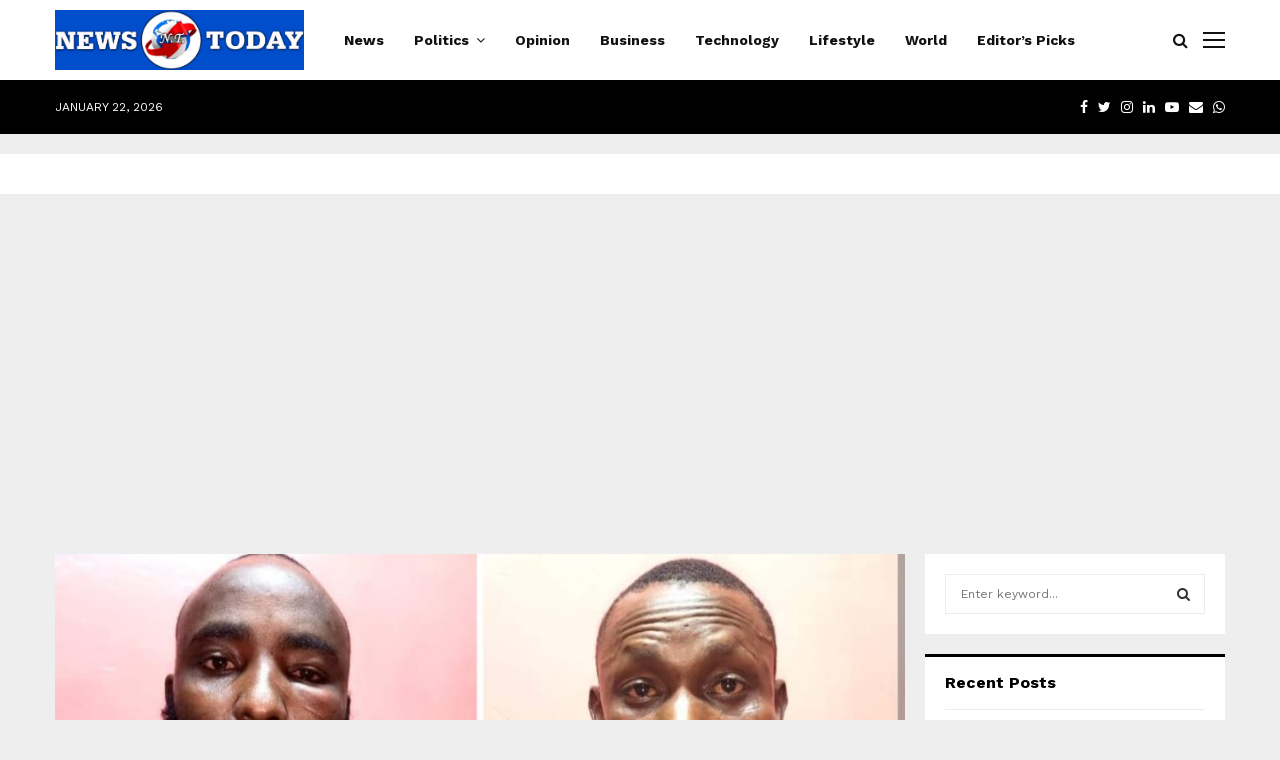

--- FILE ---
content_type: text/html; charset=UTF-8
request_url: https://newstodaykenya.com/kidnapped-female-varsity-student-rescued-after-five-days-in-captivity/
body_size: 28642
content:
<!DOCTYPE html>
<html lang="en-US">
<head>
	<meta charset="UTF-8">
		<meta name="viewport" content="width=device-width, initial-scale=1">
		<link rel="profile" href="http://gmpg.org/xfn/11">
	<meta name='robots' content='index, follow, max-image-preview:large, max-snippet:-1, max-video-preview:-1' />
	<style>img:is([sizes="auto" i], [sizes^="auto," i]) { contain-intrinsic-size: 3000px 1500px }</style>
	
	<!-- This site is optimized with the Yoast SEO Premium plugin v21.5 (Yoast SEO v21.5) - https://yoast.com/wordpress/plugins/seo/ -->
	<title>Kidnapped female varsity student rescued after five days in captivity - News Today</title>
	<link rel="canonical" href="https://newstodaykenya.com/kidnapped-female-varsity-student-rescued-after-five-days-in-captivity/" />
	<meta property="og:locale" content="en_US" />
	<meta property="og:type" content="article" />
	<meta property="og:title" content="Kidnapped female varsity student rescued after five days in captivity" />
	<meta property="og:description" content="Detectives have rescued a female university student kidnapped at the behest of her friend after five days in captivity in Ruiru. Daisy Chebet Barno, a fourth year student at Egerton University was kidnapped by three men in Kabarak, Nakuru in a plan plotted by her friend Faith Mwende a classmate...." />
	<meta property="og:url" content="https://newstodaykenya.com/kidnapped-female-varsity-student-rescued-after-five-days-in-captivity/" />
	<meta property="og:site_name" content="News Today" />
	<meta property="article:published_time" content="2023-01-31T15:21:43+00:00" />
	<meta property="article:modified_time" content="2023-01-31T15:23:52+00:00" />
	<meta property="og:image" content="https://newstodaykenya.com/wp-content/uploads/2023/01/2023_01_31_18.02.10.jpg" />
	<meta property="og:image:width" content="1080" />
	<meta property="og:image:height" content="832" />
	<meta property="og:image:type" content="image/jpeg" />
	<meta name="author" content="News Today Reporter" />
	<meta name="twitter:card" content="summary_large_image" />
	<meta name="twitter:label1" content="Written by" />
	<meta name="twitter:data1" content="News Today Reporter" />
	<meta name="twitter:label2" content="Est. reading time" />
	<meta name="twitter:data2" content="2 minutes" />
	<script type="application/ld+json" class="yoast-schema-graph">{"@context":"https://schema.org","@graph":[{"@type":"Article","@id":"https://newstodaykenya.com/kidnapped-female-varsity-student-rescued-after-five-days-in-captivity/#article","isPartOf":{"@id":"https://newstodaykenya.com/kidnapped-female-varsity-student-rescued-after-five-days-in-captivity/"},"author":{"name":"News Today Reporter","@id":"https://newstodaykenya.com/#/schema/person/badd9c7c50b33752dc3521ec71561384"},"headline":"Kidnapped female varsity student rescued after five days in captivity","datePublished":"2023-01-31T15:21:43+00:00","dateModified":"2023-01-31T15:23:52+00:00","mainEntityOfPage":{"@id":"https://newstodaykenya.com/kidnapped-female-varsity-student-rescued-after-five-days-in-captivity/"},"wordCount":271,"publisher":{"@id":"https://newstodaykenya.com/#organization"},"image":{"@id":"https://newstodaykenya.com/kidnapped-female-varsity-student-rescued-after-five-days-in-captivity/#primaryimage"},"thumbnailUrl":"https://newstodaykenya.com/wp-content/uploads/2023/01/2023_01_31_18.02.10.jpg","articleSection":["Editor's Picks","News"],"inLanguage":"en-US"},{"@type":"WebPage","@id":"https://newstodaykenya.com/kidnapped-female-varsity-student-rescued-after-five-days-in-captivity/","url":"https://newstodaykenya.com/kidnapped-female-varsity-student-rescued-after-five-days-in-captivity/","name":"Kidnapped female varsity student rescued after five days in captivity - News Today","isPartOf":{"@id":"https://newstodaykenya.com/#website"},"primaryImageOfPage":{"@id":"https://newstodaykenya.com/kidnapped-female-varsity-student-rescued-after-five-days-in-captivity/#primaryimage"},"image":{"@id":"https://newstodaykenya.com/kidnapped-female-varsity-student-rescued-after-five-days-in-captivity/#primaryimage"},"thumbnailUrl":"https://newstodaykenya.com/wp-content/uploads/2023/01/2023_01_31_18.02.10.jpg","datePublished":"2023-01-31T15:21:43+00:00","dateModified":"2023-01-31T15:23:52+00:00","breadcrumb":{"@id":"https://newstodaykenya.com/kidnapped-female-varsity-student-rescued-after-five-days-in-captivity/#breadcrumb"},"inLanguage":"en-US","potentialAction":[{"@type":"ReadAction","target":["https://newstodaykenya.com/kidnapped-female-varsity-student-rescued-after-five-days-in-captivity/"]}]},{"@type":"ImageObject","inLanguage":"en-US","@id":"https://newstodaykenya.com/kidnapped-female-varsity-student-rescued-after-five-days-in-captivity/#primaryimage","url":"https://newstodaykenya.com/wp-content/uploads/2023/01/2023_01_31_18.02.10.jpg","contentUrl":"https://newstodaykenya.com/wp-content/uploads/2023/01/2023_01_31_18.02.10.jpg","width":1080,"height":832},{"@type":"BreadcrumbList","@id":"https://newstodaykenya.com/kidnapped-female-varsity-student-rescued-after-five-days-in-captivity/#breadcrumb","itemListElement":[{"@type":"ListItem","position":1,"name":"Home","item":"https://newstodaykenya.com/"},{"@type":"ListItem","position":2,"name":"Kidnapped female varsity student rescued after five days in captivity"}]},{"@type":"WebSite","@id":"https://newstodaykenya.com/#website","url":"https://newstodaykenya.com/","name":"News Today","description":"News Today","publisher":{"@id":"https://newstodaykenya.com/#organization"},"potentialAction":[{"@type":"SearchAction","target":{"@type":"EntryPoint","urlTemplate":"https://newstodaykenya.com/?s={search_term_string}"},"query-input":"required name=search_term_string"}],"inLanguage":"en-US"},{"@type":"Organization","@id":"https://newstodaykenya.com/#organization","name":"News Today","url":"https://newstodaykenya.com/","logo":{"@type":"ImageObject","inLanguage":"en-US","@id":"https://newstodaykenya.com/#/schema/logo/image/","url":"https://newstodaykenya.com/wp-content/uploads/2021/04/rsz_whatsapp_image_2021-04-10_at_135048.jpg","contentUrl":"https://newstodaykenya.com/wp-content/uploads/2021/04/rsz_whatsapp_image_2021-04-10_at_135048.jpg","width":1245,"height":300,"caption":"News Today"},"image":{"@id":"https://newstodaykenya.com/#/schema/logo/image/"}},{"@type":"Person","@id":"https://newstodaykenya.com/#/schema/person/badd9c7c50b33752dc3521ec71561384","name":"News Today Reporter","image":{"@type":"ImageObject","inLanguage":"en-US","@id":"https://newstodaykenya.com/#/schema/person/image/","url":"https://secure.gravatar.com/avatar/96eb6af10ee465ee0930e6cd5323d5083ce7194e9562c7e8bcb37a60e165cec3?s=96&d=mm&r=g","contentUrl":"https://secure.gravatar.com/avatar/96eb6af10ee465ee0930e6cd5323d5083ce7194e9562c7e8bcb37a60e165cec3?s=96&d=mm&r=g","caption":"News Today Reporter"},"sameAs":["https://newstodaykenya.com/"],"url":"https://newstodaykenya.com/author/jmurimi/"}]}</script>
	<!-- / Yoast SEO Premium plugin. -->


<link rel='dns-prefetch' href='//fonts.googleapis.com' />
<link rel='dns-prefetch' href='//www.googletagmanager.com' />
<link rel='dns-prefetch' href='//pagead2.googlesyndication.com' />
<link rel="alternate" type="application/rss+xml" title="News Today &raquo; Feed" href="https://newstodaykenya.com/feed/" />
<link rel="alternate" type="application/rss+xml" title="News Today &raquo; Comments Feed" href="https://newstodaykenya.com/comments/feed/" />
<script type="text/javascript">
/* <![CDATA[ */
window._wpemojiSettings = {"baseUrl":"https:\/\/s.w.org\/images\/core\/emoji\/16.0.1\/72x72\/","ext":".png","svgUrl":"https:\/\/s.w.org\/images\/core\/emoji\/16.0.1\/svg\/","svgExt":".svg","source":{"concatemoji":"https:\/\/newstodaykenya.com\/wp-includes\/js\/wp-emoji-release.min.js?ver=6.8.3"}};
/*! This file is auto-generated */
!function(s,n){var o,i,e;function c(e){try{var t={supportTests:e,timestamp:(new Date).valueOf()};sessionStorage.setItem(o,JSON.stringify(t))}catch(e){}}function p(e,t,n){e.clearRect(0,0,e.canvas.width,e.canvas.height),e.fillText(t,0,0);var t=new Uint32Array(e.getImageData(0,0,e.canvas.width,e.canvas.height).data),a=(e.clearRect(0,0,e.canvas.width,e.canvas.height),e.fillText(n,0,0),new Uint32Array(e.getImageData(0,0,e.canvas.width,e.canvas.height).data));return t.every(function(e,t){return e===a[t]})}function u(e,t){e.clearRect(0,0,e.canvas.width,e.canvas.height),e.fillText(t,0,0);for(var n=e.getImageData(16,16,1,1),a=0;a<n.data.length;a++)if(0!==n.data[a])return!1;return!0}function f(e,t,n,a){switch(t){case"flag":return n(e,"\ud83c\udff3\ufe0f\u200d\u26a7\ufe0f","\ud83c\udff3\ufe0f\u200b\u26a7\ufe0f")?!1:!n(e,"\ud83c\udde8\ud83c\uddf6","\ud83c\udde8\u200b\ud83c\uddf6")&&!n(e,"\ud83c\udff4\udb40\udc67\udb40\udc62\udb40\udc65\udb40\udc6e\udb40\udc67\udb40\udc7f","\ud83c\udff4\u200b\udb40\udc67\u200b\udb40\udc62\u200b\udb40\udc65\u200b\udb40\udc6e\u200b\udb40\udc67\u200b\udb40\udc7f");case"emoji":return!a(e,"\ud83e\udedf")}return!1}function g(e,t,n,a){var r="undefined"!=typeof WorkerGlobalScope&&self instanceof WorkerGlobalScope?new OffscreenCanvas(300,150):s.createElement("canvas"),o=r.getContext("2d",{willReadFrequently:!0}),i=(o.textBaseline="top",o.font="600 32px Arial",{});return e.forEach(function(e){i[e]=t(o,e,n,a)}),i}function t(e){var t=s.createElement("script");t.src=e,t.defer=!0,s.head.appendChild(t)}"undefined"!=typeof Promise&&(o="wpEmojiSettingsSupports",i=["flag","emoji"],n.supports={everything:!0,everythingExceptFlag:!0},e=new Promise(function(e){s.addEventListener("DOMContentLoaded",e,{once:!0})}),new Promise(function(t){var n=function(){try{var e=JSON.parse(sessionStorage.getItem(o));if("object"==typeof e&&"number"==typeof e.timestamp&&(new Date).valueOf()<e.timestamp+604800&&"object"==typeof e.supportTests)return e.supportTests}catch(e){}return null}();if(!n){if("undefined"!=typeof Worker&&"undefined"!=typeof OffscreenCanvas&&"undefined"!=typeof URL&&URL.createObjectURL&&"undefined"!=typeof Blob)try{var e="postMessage("+g.toString()+"("+[JSON.stringify(i),f.toString(),p.toString(),u.toString()].join(",")+"));",a=new Blob([e],{type:"text/javascript"}),r=new Worker(URL.createObjectURL(a),{name:"wpTestEmojiSupports"});return void(r.onmessage=function(e){c(n=e.data),r.terminate(),t(n)})}catch(e){}c(n=g(i,f,p,u))}t(n)}).then(function(e){for(var t in e)n.supports[t]=e[t],n.supports.everything=n.supports.everything&&n.supports[t],"flag"!==t&&(n.supports.everythingExceptFlag=n.supports.everythingExceptFlag&&n.supports[t]);n.supports.everythingExceptFlag=n.supports.everythingExceptFlag&&!n.supports.flag,n.DOMReady=!1,n.readyCallback=function(){n.DOMReady=!0}}).then(function(){return e}).then(function(){var e;n.supports.everything||(n.readyCallback(),(e=n.source||{}).concatemoji?t(e.concatemoji):e.wpemoji&&e.twemoji&&(t(e.twemoji),t(e.wpemoji)))}))}((window,document),window._wpemojiSettings);
/* ]]> */
</script>
<style id='wp-emoji-styles-inline-css' type='text/css'>

	img.wp-smiley, img.emoji {
		display: inline !important;
		border: none !important;
		box-shadow: none !important;
		height: 1em !important;
		width: 1em !important;
		margin: 0 0.07em !important;
		vertical-align: -0.1em !important;
		background: none !important;
		padding: 0 !important;
	}
</style>
<link rel='stylesheet' id='wp-block-library-css' href='https://newstodaykenya.com/wp-includes/css/dist/block-library/style.min.css?ver=6.8.3' type='text/css' media='all' />
<style id='wp-block-library-theme-inline-css' type='text/css'>
.wp-block-audio :where(figcaption){color:#555;font-size:13px;text-align:center}.is-dark-theme .wp-block-audio :where(figcaption){color:#ffffffa6}.wp-block-audio{margin:0 0 1em}.wp-block-code{border:1px solid #ccc;border-radius:4px;font-family:Menlo,Consolas,monaco,monospace;padding:.8em 1em}.wp-block-embed :where(figcaption){color:#555;font-size:13px;text-align:center}.is-dark-theme .wp-block-embed :where(figcaption){color:#ffffffa6}.wp-block-embed{margin:0 0 1em}.blocks-gallery-caption{color:#555;font-size:13px;text-align:center}.is-dark-theme .blocks-gallery-caption{color:#ffffffa6}:root :where(.wp-block-image figcaption){color:#555;font-size:13px;text-align:center}.is-dark-theme :root :where(.wp-block-image figcaption){color:#ffffffa6}.wp-block-image{margin:0 0 1em}.wp-block-pullquote{border-bottom:4px solid;border-top:4px solid;color:currentColor;margin-bottom:1.75em}.wp-block-pullquote cite,.wp-block-pullquote footer,.wp-block-pullquote__citation{color:currentColor;font-size:.8125em;font-style:normal;text-transform:uppercase}.wp-block-quote{border-left:.25em solid;margin:0 0 1.75em;padding-left:1em}.wp-block-quote cite,.wp-block-quote footer{color:currentColor;font-size:.8125em;font-style:normal;position:relative}.wp-block-quote:where(.has-text-align-right){border-left:none;border-right:.25em solid;padding-left:0;padding-right:1em}.wp-block-quote:where(.has-text-align-center){border:none;padding-left:0}.wp-block-quote.is-large,.wp-block-quote.is-style-large,.wp-block-quote:where(.is-style-plain){border:none}.wp-block-search .wp-block-search__label{font-weight:700}.wp-block-search__button{border:1px solid #ccc;padding:.375em .625em}:where(.wp-block-group.has-background){padding:1.25em 2.375em}.wp-block-separator.has-css-opacity{opacity:.4}.wp-block-separator{border:none;border-bottom:2px solid;margin-left:auto;margin-right:auto}.wp-block-separator.has-alpha-channel-opacity{opacity:1}.wp-block-separator:not(.is-style-wide):not(.is-style-dots){width:100px}.wp-block-separator.has-background:not(.is-style-dots){border-bottom:none;height:1px}.wp-block-separator.has-background:not(.is-style-wide):not(.is-style-dots){height:2px}.wp-block-table{margin:0 0 1em}.wp-block-table td,.wp-block-table th{word-break:normal}.wp-block-table :where(figcaption){color:#555;font-size:13px;text-align:center}.is-dark-theme .wp-block-table :where(figcaption){color:#ffffffa6}.wp-block-video :where(figcaption){color:#555;font-size:13px;text-align:center}.is-dark-theme .wp-block-video :where(figcaption){color:#ffffffa6}.wp-block-video{margin:0 0 1em}:root :where(.wp-block-template-part.has-background){margin-bottom:0;margin-top:0;padding:1.25em 2.375em}
</style>
<style id='classic-theme-styles-inline-css' type='text/css'>
/*! This file is auto-generated */
.wp-block-button__link{color:#fff;background-color:#32373c;border-radius:9999px;box-shadow:none;text-decoration:none;padding:calc(.667em + 2px) calc(1.333em + 2px);font-size:1.125em}.wp-block-file__button{background:#32373c;color:#fff;text-decoration:none}
</style>
<style id='global-styles-inline-css' type='text/css'>
:root{--wp--preset--aspect-ratio--square: 1;--wp--preset--aspect-ratio--4-3: 4/3;--wp--preset--aspect-ratio--3-4: 3/4;--wp--preset--aspect-ratio--3-2: 3/2;--wp--preset--aspect-ratio--2-3: 2/3;--wp--preset--aspect-ratio--16-9: 16/9;--wp--preset--aspect-ratio--9-16: 9/16;--wp--preset--color--black: #000000;--wp--preset--color--cyan-bluish-gray: #abb8c3;--wp--preset--color--white: #ffffff;--wp--preset--color--pale-pink: #f78da7;--wp--preset--color--vivid-red: #cf2e2e;--wp--preset--color--luminous-vivid-orange: #ff6900;--wp--preset--color--luminous-vivid-amber: #fcb900;--wp--preset--color--light-green-cyan: #7bdcb5;--wp--preset--color--vivid-green-cyan: #00d084;--wp--preset--color--pale-cyan-blue: #8ed1fc;--wp--preset--color--vivid-cyan-blue: #0693e3;--wp--preset--color--vivid-purple: #9b51e0;--wp--preset--gradient--vivid-cyan-blue-to-vivid-purple: linear-gradient(135deg,rgba(6,147,227,1) 0%,rgb(155,81,224) 100%);--wp--preset--gradient--light-green-cyan-to-vivid-green-cyan: linear-gradient(135deg,rgb(122,220,180) 0%,rgb(0,208,130) 100%);--wp--preset--gradient--luminous-vivid-amber-to-luminous-vivid-orange: linear-gradient(135deg,rgba(252,185,0,1) 0%,rgba(255,105,0,1) 100%);--wp--preset--gradient--luminous-vivid-orange-to-vivid-red: linear-gradient(135deg,rgba(255,105,0,1) 0%,rgb(207,46,46) 100%);--wp--preset--gradient--very-light-gray-to-cyan-bluish-gray: linear-gradient(135deg,rgb(238,238,238) 0%,rgb(169,184,195) 100%);--wp--preset--gradient--cool-to-warm-spectrum: linear-gradient(135deg,rgb(74,234,220) 0%,rgb(151,120,209) 20%,rgb(207,42,186) 40%,rgb(238,44,130) 60%,rgb(251,105,98) 80%,rgb(254,248,76) 100%);--wp--preset--gradient--blush-light-purple: linear-gradient(135deg,rgb(255,206,236) 0%,rgb(152,150,240) 100%);--wp--preset--gradient--blush-bordeaux: linear-gradient(135deg,rgb(254,205,165) 0%,rgb(254,45,45) 50%,rgb(107,0,62) 100%);--wp--preset--gradient--luminous-dusk: linear-gradient(135deg,rgb(255,203,112) 0%,rgb(199,81,192) 50%,rgb(65,88,208) 100%);--wp--preset--gradient--pale-ocean: linear-gradient(135deg,rgb(255,245,203) 0%,rgb(182,227,212) 50%,rgb(51,167,181) 100%);--wp--preset--gradient--electric-grass: linear-gradient(135deg,rgb(202,248,128) 0%,rgb(113,206,126) 100%);--wp--preset--gradient--midnight: linear-gradient(135deg,rgb(2,3,129) 0%,rgb(40,116,252) 100%);--wp--preset--font-size--small: 14px;--wp--preset--font-size--medium: 20px;--wp--preset--font-size--large: 32px;--wp--preset--font-size--x-large: 42px;--wp--preset--font-size--normal: 16px;--wp--preset--font-size--huge: 42px;--wp--preset--spacing--20: 0.44rem;--wp--preset--spacing--30: 0.67rem;--wp--preset--spacing--40: 1rem;--wp--preset--spacing--50: 1.5rem;--wp--preset--spacing--60: 2.25rem;--wp--preset--spacing--70: 3.38rem;--wp--preset--spacing--80: 5.06rem;--wp--preset--shadow--natural: 6px 6px 9px rgba(0, 0, 0, 0.2);--wp--preset--shadow--deep: 12px 12px 50px rgba(0, 0, 0, 0.4);--wp--preset--shadow--sharp: 6px 6px 0px rgba(0, 0, 0, 0.2);--wp--preset--shadow--outlined: 6px 6px 0px -3px rgba(255, 255, 255, 1), 6px 6px rgba(0, 0, 0, 1);--wp--preset--shadow--crisp: 6px 6px 0px rgba(0, 0, 0, 1);}:where(.is-layout-flex){gap: 0.5em;}:where(.is-layout-grid){gap: 0.5em;}body .is-layout-flex{display: flex;}.is-layout-flex{flex-wrap: wrap;align-items: center;}.is-layout-flex > :is(*, div){margin: 0;}body .is-layout-grid{display: grid;}.is-layout-grid > :is(*, div){margin: 0;}:where(.wp-block-columns.is-layout-flex){gap: 2em;}:where(.wp-block-columns.is-layout-grid){gap: 2em;}:where(.wp-block-post-template.is-layout-flex){gap: 1.25em;}:where(.wp-block-post-template.is-layout-grid){gap: 1.25em;}.has-black-color{color: var(--wp--preset--color--black) !important;}.has-cyan-bluish-gray-color{color: var(--wp--preset--color--cyan-bluish-gray) !important;}.has-white-color{color: var(--wp--preset--color--white) !important;}.has-pale-pink-color{color: var(--wp--preset--color--pale-pink) !important;}.has-vivid-red-color{color: var(--wp--preset--color--vivid-red) !important;}.has-luminous-vivid-orange-color{color: var(--wp--preset--color--luminous-vivid-orange) !important;}.has-luminous-vivid-amber-color{color: var(--wp--preset--color--luminous-vivid-amber) !important;}.has-light-green-cyan-color{color: var(--wp--preset--color--light-green-cyan) !important;}.has-vivid-green-cyan-color{color: var(--wp--preset--color--vivid-green-cyan) !important;}.has-pale-cyan-blue-color{color: var(--wp--preset--color--pale-cyan-blue) !important;}.has-vivid-cyan-blue-color{color: var(--wp--preset--color--vivid-cyan-blue) !important;}.has-vivid-purple-color{color: var(--wp--preset--color--vivid-purple) !important;}.has-black-background-color{background-color: var(--wp--preset--color--black) !important;}.has-cyan-bluish-gray-background-color{background-color: var(--wp--preset--color--cyan-bluish-gray) !important;}.has-white-background-color{background-color: var(--wp--preset--color--white) !important;}.has-pale-pink-background-color{background-color: var(--wp--preset--color--pale-pink) !important;}.has-vivid-red-background-color{background-color: var(--wp--preset--color--vivid-red) !important;}.has-luminous-vivid-orange-background-color{background-color: var(--wp--preset--color--luminous-vivid-orange) !important;}.has-luminous-vivid-amber-background-color{background-color: var(--wp--preset--color--luminous-vivid-amber) !important;}.has-light-green-cyan-background-color{background-color: var(--wp--preset--color--light-green-cyan) !important;}.has-vivid-green-cyan-background-color{background-color: var(--wp--preset--color--vivid-green-cyan) !important;}.has-pale-cyan-blue-background-color{background-color: var(--wp--preset--color--pale-cyan-blue) !important;}.has-vivid-cyan-blue-background-color{background-color: var(--wp--preset--color--vivid-cyan-blue) !important;}.has-vivid-purple-background-color{background-color: var(--wp--preset--color--vivid-purple) !important;}.has-black-border-color{border-color: var(--wp--preset--color--black) !important;}.has-cyan-bluish-gray-border-color{border-color: var(--wp--preset--color--cyan-bluish-gray) !important;}.has-white-border-color{border-color: var(--wp--preset--color--white) !important;}.has-pale-pink-border-color{border-color: var(--wp--preset--color--pale-pink) !important;}.has-vivid-red-border-color{border-color: var(--wp--preset--color--vivid-red) !important;}.has-luminous-vivid-orange-border-color{border-color: var(--wp--preset--color--luminous-vivid-orange) !important;}.has-luminous-vivid-amber-border-color{border-color: var(--wp--preset--color--luminous-vivid-amber) !important;}.has-light-green-cyan-border-color{border-color: var(--wp--preset--color--light-green-cyan) !important;}.has-vivid-green-cyan-border-color{border-color: var(--wp--preset--color--vivid-green-cyan) !important;}.has-pale-cyan-blue-border-color{border-color: var(--wp--preset--color--pale-cyan-blue) !important;}.has-vivid-cyan-blue-border-color{border-color: var(--wp--preset--color--vivid-cyan-blue) !important;}.has-vivid-purple-border-color{border-color: var(--wp--preset--color--vivid-purple) !important;}.has-vivid-cyan-blue-to-vivid-purple-gradient-background{background: var(--wp--preset--gradient--vivid-cyan-blue-to-vivid-purple) !important;}.has-light-green-cyan-to-vivid-green-cyan-gradient-background{background: var(--wp--preset--gradient--light-green-cyan-to-vivid-green-cyan) !important;}.has-luminous-vivid-amber-to-luminous-vivid-orange-gradient-background{background: var(--wp--preset--gradient--luminous-vivid-amber-to-luminous-vivid-orange) !important;}.has-luminous-vivid-orange-to-vivid-red-gradient-background{background: var(--wp--preset--gradient--luminous-vivid-orange-to-vivid-red) !important;}.has-very-light-gray-to-cyan-bluish-gray-gradient-background{background: var(--wp--preset--gradient--very-light-gray-to-cyan-bluish-gray) !important;}.has-cool-to-warm-spectrum-gradient-background{background: var(--wp--preset--gradient--cool-to-warm-spectrum) !important;}.has-blush-light-purple-gradient-background{background: var(--wp--preset--gradient--blush-light-purple) !important;}.has-blush-bordeaux-gradient-background{background: var(--wp--preset--gradient--blush-bordeaux) !important;}.has-luminous-dusk-gradient-background{background: var(--wp--preset--gradient--luminous-dusk) !important;}.has-pale-ocean-gradient-background{background: var(--wp--preset--gradient--pale-ocean) !important;}.has-electric-grass-gradient-background{background: var(--wp--preset--gradient--electric-grass) !important;}.has-midnight-gradient-background{background: var(--wp--preset--gradient--midnight) !important;}.has-small-font-size{font-size: var(--wp--preset--font-size--small) !important;}.has-medium-font-size{font-size: var(--wp--preset--font-size--medium) !important;}.has-large-font-size{font-size: var(--wp--preset--font-size--large) !important;}.has-x-large-font-size{font-size: var(--wp--preset--font-size--x-large) !important;}
:where(.wp-block-post-template.is-layout-flex){gap: 1.25em;}:where(.wp-block-post-template.is-layout-grid){gap: 1.25em;}
:where(.wp-block-columns.is-layout-flex){gap: 2em;}:where(.wp-block-columns.is-layout-grid){gap: 2em;}
:root :where(.wp-block-pullquote){font-size: 1.5em;line-height: 1.6;}
</style>
<link rel='stylesheet' id='contact-form-7-css' href='https://newstodaykenya.com/wp-content/plugins/contact-form-7/includes/css/styles.css?ver=6.1.2' type='text/css' media='all' />
<link rel='stylesheet' id='pencisc-css' href='https://newstodaykenya.com/wp-content/plugins/penci-framework/assets/css/single-shortcode.css?ver=6.8.3' type='text/css' media='all' />
<link rel='stylesheet' id='penci-font-awesome-css' href='https://newstodaykenya.com/wp-content/themes/pennews/css/font-awesome.min.css?ver=4.5.2' type='text/css' media='all' />
<link rel='stylesheet' id='penci-fonts-css' href='//fonts.googleapis.com/css?family=Roboto%3A300%2C300italic%2C400%2C400italic%2C500%2C500italic%2C700%2C700italic%2C800%2C800italic%7CMukta+Vaani%3A300%2C300italic%2C400%2C400italic%2C500%2C500italic%2C700%2C700italic%2C800%2C800italic%7COswald%3A300%2C300italic%2C400%2C400italic%2C500%2C500italic%2C700%2C700italic%2C800%2C800italic%7CTeko%3A300%2C300italic%2C400%2C400italic%2C500%2C500italic%2C700%2C700italic%2C800%2C800italic%7CCrimson+Text%3A300%2C300italic%2C400%2C400italic%2C500%2C500italic%2C700%2C700italic%2C800%2C800italic%7CEnriqueta%3A300%2C300italic%2C400%2C400italic%2C500%2C500italic%2C700%2C700italic%2C800%2C800italic%7CWork+Sans%3A300%2C300italic%2C400%2C400italic%2C500%2C500italic%2C700%2C700italic%2C800%2C800italic%3A300%2C300italic%2C400%2C400italic%2C500%2C500italic%2C700%2C700italic%2C800%2C800italic%26subset%3Dcyrillic%2Ccyrillic-ext%2Cgreek%2Cgreek-ext%2Clatin-ext' type='text/css' media='all' />
<link rel='stylesheet' id='penci-style-css' href='https://newstodaykenya.com/wp-content/themes/pennews/style.css?ver=6.7.2' type='text/css' media='all' />
<style id='penci-style-inline-css' type='text/css'>
.penci-block-vc.style-title-13:not(.footer-widget).style-title-center .penci-block-heading {border-right: 10px solid transparent; border-left: 10px solid transparent; }.site-branding h1, .site-branding h2 {margin: 0;}.penci-schema-markup { display: none !important; }.penci-entry-media .twitter-video { max-width: none !important; margin: 0 !important; }.penci-entry-media .fb-video { margin-bottom: 0; }.penci-entry-media .post-format-meta > iframe { vertical-align: top; }.penci-single-style-6 .penci-entry-media-top.penci-video-format-dailymotion:after, .penci-single-style-6 .penci-entry-media-top.penci-video-format-facebook:after, .penci-single-style-6 .penci-entry-media-top.penci-video-format-vimeo:after, .penci-single-style-6 .penci-entry-media-top.penci-video-format-twitter:after, .penci-single-style-7 .penci-entry-media-top.penci-video-format-dailymotion:after, .penci-single-style-7 .penci-entry-media-top.penci-video-format-facebook:after, .penci-single-style-7 .penci-entry-media-top.penci-video-format-vimeo:after, .penci-single-style-7 .penci-entry-media-top.penci-video-format-twitter:after { content: none; } .penci-single-style-5 .penci-entry-media.penci-video-format-dailymotion:after, .penci-single-style-5 .penci-entry-media.penci-video-format-facebook:after, .penci-single-style-5 .penci-entry-media.penci-video-format-vimeo:after, .penci-single-style-5 .penci-entry-media.penci-video-format-twitter:after { content: none; }@media screen and (max-width: 960px) { .penci-insta-thumb ul.thumbnails.penci_col_5 li, .penci-insta-thumb ul.thumbnails.penci_col_6 li { width: 33.33% !important; } .penci-insta-thumb ul.thumbnails.penci_col_7 li, .penci-insta-thumb ul.thumbnails.penci_col_8 li, .penci-insta-thumb ul.thumbnails.penci_col_9 li, .penci-insta-thumb ul.thumbnails.penci_col_10 li { width: 25% !important; } }.site-header.header--s12 .penci-menu-toggle-wapper,.site-header.header--s12 .header__social-search { flex: 1; }.site-header.header--s5 .site-branding {  padding-right: 0;margin-right: 40px; }.penci-block_37 .penci_post-meta { padding-top: 8px; }.penci-block_37 .penci-post-excerpt + .penci_post-meta { padding-top: 0; }.penci-hide-text-votes { display: none; }.penci-usewr-review {  border-top: 1px solid #ececec; }.penci-review-score {top: 5px; position: relative; }.penci-social-counter.penci-social-counter--style-3 .penci-social__empty a, .penci-social-counter.penci-social-counter--style-4 .penci-social__empty a, .penci-social-counter.penci-social-counter--style-5 .penci-social__empty a, .penci-social-counter.penci-social-counter--style-6 .penci-social__empty a { display: flex; justify-content: center; align-items: center; }.penci-block-error { padding: 0 20px 20px; }@media screen and (min-width: 1240px){ .penci_dis_padding_bw .penci-content-main.penci-col-4:nth-child(3n+2) { padding-right: 15px; padding-left: 15px; }}.bos_searchbox_widget_class.penci-vc-column-1 #flexi_searchbox #b_searchboxInc .b_submitButton_wrapper{ padding-top: 10px; padding-bottom: 10px; }.mfp-image-holder .mfp-close, .mfp-iframe-holder .mfp-close { background: transparent; border-color: transparent; }h1, h2, h3, h4, h5, h6,.error404 .page-title,
		.error404 .penci-block-vc .penci-block__title, .footer__bottom.style-2 .block-title {font-family: 'Enriqueta', serif}h1, h2, h3, h4, h5, h6,.error404 .page-title,
		 .error404 .penci-block-vc .penci-block__title, .product_list_widget .product-title, .footer__bottom.style-2 .block-title {font-weight: 700}.penci-block-vc .penci-block__title, .penci-menu-hbg .penci-block-vc .penci-block__title, .penci-menu-hbg-widgets .menu-hbg-title{ font-family:'Work Sans', sans-serif; }body, button, input, select, textarea,.penci-post-subtitle,.woocommerce ul.products li.product .button,#site-navigation .penci-megamenu .penci-mega-thumbnail .mega-cat-name{font-family: 'Work Sans', sans-serif}.single .entry-content,.page .entry-content{ font-size:18px; }.header--s7 .site-branding,.header--s7 .site-branding img {max-width: 250px !important;overflow: hidden; }.main-navigation a,.mobile-sidebar .primary-menu-mobile li a, .penci-menu-hbg .primary-menu-mobile li a{ font-family: 'Work Sans', sans-serif; }.main-navigation a,.mobile-sidebar .primary-menu-mobile li a, .penci-menu-hbg .primary-menu-mobile li a{ font-weight: 600; }.main-navigation a{ text-transform: none; }@media screen and (min-width: 1200px){ .single .site-main > .penci-container, .single .site-main .penci-entry-media + .penci-container, .single .site-main .penci-entry-media .penci-container { max-width:1200px;margin-left: auto; margin-right: auto; } }.penci-post-related .item-related h4{ font-size:15px; }@media screen and (min-width: 1200px){ .archive  .site-main, body.blog  .site-main{ max-width:1200px;margin-left: auto; margin-right: auto; } .archive .site-main .penci-container, body.blog .site-main .penci-container{ max-width: 100%; } }.penci-menu-hbg-widgets .menu-hbg-title { font-family:'Work Sans', sans-serif }
		.woocommerce div.product .related > h2,.woocommerce div.product .upsells > h2,
		.post-title-box .post-box-title,.site-content #respond h3,.site-content .widget-title,
		.site-content .widgettitle,
		body.page-template-full-width.page-paged-2 .site-content .widget.penci-block-vc .penci-block__title,
		body:not( .page-template-full-width ) .site-content .widget.penci-block-vc .penci-block__title{ font-size:16px !important;font-family:'Work Sans', sans-serif !important; }.site-content .widget.penci-block-vc .penci-block__title{ text-transform: none; }.site-footer .penci-footer-text-wrap { font-size:18px;}.footer__copyright_menu { padding-top:10px; padding-bottom: 10px; }body, input, select, textarea,
			.widget.widget_display_replies li, .widget.widget_display_topics li,
			.widget ul li,
			.error404 .page-title,
			.entry-content .penci-recipe-heading h2,
			.entry-content .penci-recipe-title,
			#respond h3,.penci-review-text,#respond textarea, .wpcf7 textarea,
			.woocommerce .woocommerce-product-search input[type="search"],
			.woocommerce nav.woocommerce-pagination ul li a, .woocommerce nav.woocommerce-pagination ul li span,
			.woocommerce table.shop_table th,
			.woocommerce-page form .form-row .input-text,
			.select2-container--default .select2-selection--single .select2-selection__rendered,
			#respond label, .wpcf7 label,
			.mc4wp-form,
			#bbpress-forums li.bbp-body ul.forum li.bbp-forum-topic-count, #bbpress-forums li.bbp-body ul.forum li.bbp-forum-reply-count,
			#bbpress-forums li.bbp-body ul.forum li.bbp-forum-freshness, #bbpress-forums li.bbp-body ul.forum li.bbp-forum-freshness a, 
			#bbpress-forums li.bbp-body ul.topic li.bbp-forum-topic-count, #bbpress-forums li.bbp-body ul.topic li.bbp-topic-voice-count,
			#bbpress-forums li.bbp-body ul.topic li.bbp-forum-reply-count, #bbpress-forums li.bbp-body ul.topic li.bbp-topic-freshness > a,
			#bbpress-forums li.bbp-body ul.topic li.bbp-topic-freshness, #bbpress-forums li.bbp-body ul.topic li.bbp-topic-reply-count,
			div.bbp-template-notice, div.indicator-hint,
			#bbpress-forums fieldset.bbp-form legend,
			.entry-content code, .wpb_text_column code, .entry-content blockquote.wp-block-quote p, .entry-content blockquote.wp-block-quote p,
			.penci_dark_layout blockquote.style-3, .penci_dark_layout blockquote.style-3 p,
			.penci_dark_layout blockquote.style-2,.penci_dark_layout blockquote.style-2 p,
			.wpb_text_column blockquote.wp-block-quote p, .wpb_text_column blockquote.wp-block-quote p,
			.widget.widget_display_views li, .widget.widget_display_forums li, .widget.widget_layered_nav li,
			.widget.widget_product_categories li, .widget.widget_categories li, .widget.widget_archive li,
			.widget.widget_pages li, .widget.widget_meta li, .wp-block-pullquote{ color:#111111 }.buy-button{ background-color:#01579b !important; }.penci-menuhbg-toggle:hover .lines-button:after,.penci-menuhbg-toggle:hover .penci-lines:before,.penci-menuhbg-toggle:hover .penci-lines:after.penci-login-container a,.penci_list_shortcode li:before,.footer__sidebars .penci-block-vc .penci__post-title a:hover,.penci-viewall-results a:hover,.post-entry .penci-portfolio-filter ul li.active a, .penci-portfolio-filter ul li.active a,.penci-ajax-search-results-wrapper .penci__post-title a:hover{ color: #01579b; }.penci-tweets-widget-content .icon-tweets,.penci-tweets-widget-content .tweet-intents a,.penci-tweets-widget-content .tweet-intents span:after,.woocommerce .star-rating span,.woocommerce .comment-form p.stars a:hover,.woocommerce div.product .woocommerce-tabs ul.tabs li a:hover,.penci-subcat-list .flexMenu-viewMore:hover a, .penci-subcat-list .flexMenu-viewMore:focus a,.penci-subcat-list .flexMenu-viewMore .flexMenu-popup .penci-subcat-item a:hover,.penci-owl-carousel-style .owl-dot.active span, .penci-owl-carousel-style .owl-dot:hover span,.penci-owl-carousel-slider .owl-dot.active span,.penci-owl-carousel-slider .owl-dot:hover span{ color: #01579b; }.penci-owl-carousel-slider .owl-dot.active span,.penci-owl-carousel-slider .owl-dot:hover span{ background-color: #01579b; }blockquote, q,.penci-post-pagination a:hover,a:hover,.penci-entry-meta a:hover,.penci-portfolio-below_img .inner-item-portfolio .portfolio-desc a:hover h3,.main-navigation.penci_disable_padding_menu > ul:not(.children) > li:hover > a,.main-navigation.penci_disable_padding_menu > ul:not(.children) > li:active > a,.main-navigation.penci_disable_padding_menu > ul:not(.children) > li.current-menu-item > a,.main-navigation.penci_disable_padding_menu > ul:not(.children) > li.current-menu-ancestor > a,.main-navigation.penci_disable_padding_menu > ul:not(.children) > li.current-category-ancestor > a,.site-header.header--s11 .main-navigation.penci_enable_line_menu .menu > li:hover > a,.site-header.header--s11 .main-navigation.penci_enable_line_menu .menu > li:active > a,.site-header.header--s11 .main-navigation.penci_enable_line_menu .menu > li.current-menu-item > a,.main-navigation.penci_disable_padding_menu ul.menu > li > a:hover,.main-navigation ul li:hover > a,.main-navigation ul li:active > a,.main-navigation li.current-menu-item > a,#site-navigation .penci-megamenu .penci-mega-child-categories a.cat-active,#site-navigation .penci-megamenu .penci-content-megamenu .penci-mega-latest-posts .penci-mega-post a:not(.mega-cat-name):hover,.penci-post-pagination h5 a:hover{ color: #01579b; }.main-navigation.penci_disable_padding_menu > ul:not(.children) > li.highlight-button > a{ color: #01579b;border-color: #01579b; }.main-navigation.penci_disable_padding_menu > ul:not(.children) > li.highlight-button:hover > a,.main-navigation.penci_disable_padding_menu > ul:not(.children) > li.highlight-button:active > a,.main-navigation.penci_disable_padding_menu > ul:not(.children) > li.highlight-button.current-category-ancestor > a,.main-navigation.penci_disable_padding_menu > ul:not(.children) > li.highlight-button.current-category-ancestor > a,.main-navigation.penci_disable_padding_menu > ul:not(.children) > li.highlight-button.current-menu-ancestor > a,.main-navigation.penci_disable_padding_menu > ul:not(.children) > li.highlight-button.current-menu-item > a{ border-color: #01579b; }.penci-menu-hbg .primary-menu-mobile li a:hover,.penci-menu-hbg .primary-menu-mobile li.toggled-on > a,.penci-menu-hbg .primary-menu-mobile li.toggled-on > .dropdown-toggle,.penci-menu-hbg .primary-menu-mobile li.current-menu-item > a,.penci-menu-hbg .primary-menu-mobile li.current-menu-item > .dropdown-toggle,.mobile-sidebar .primary-menu-mobile li a:hover,.mobile-sidebar .primary-menu-mobile li.toggled-on-first > a,.mobile-sidebar .primary-menu-mobile li.toggled-on > a,.mobile-sidebar .primary-menu-mobile li.toggled-on > .dropdown-toggle,.mobile-sidebar .primary-menu-mobile li.current-menu-item > a,.mobile-sidebar .primary-menu-mobile li.current-menu-item > .dropdown-toggle,.mobile-sidebar #sidebar-nav-logo a,.mobile-sidebar #sidebar-nav-logo a:hover.mobile-sidebar #sidebar-nav-logo:before,.penci-recipe-heading a.penci-recipe-print,.widget a:hover,.widget.widget_recent_entries li a:hover, .widget.widget_recent_comments li a:hover, .widget.widget_meta li a:hover,.penci-topbar a:hover,.penci-topbar ul li:hover,.penci-topbar ul li a:hover,.penci-topbar ul.menu li ul.sub-menu li a:hover,.site-branding a, .site-branding .site-title{ color: #01579b; }.penci-viewall-results a:hover,.penci-ajax-search-results-wrapper .penci__post-title a:hover,.header__search_dis_bg .search-click:hover,.header__social-media a:hover,.penci-login-container .link-bottom a,.error404 .page-content a,.penci-no-results .search-form .search-submit:hover,.error404 .page-content .search-form .search-submit:hover,.penci_breadcrumbs a:hover, .penci_breadcrumbs a:hover span,.penci-archive .entry-meta a:hover,.penci-caption-above-img .wp-caption a:hover,.penci-author-content .author-social:hover,.entry-content a,.comment-content a,.penci-page-style-5 .penci-active-thumb .penci-entry-meta a:hover,.penci-single-style-5 .penci-active-thumb .penci-entry-meta a:hover{ color: #01579b; }blockquote:not(.wp-block-quote).style-2:before{ background-color: transparent; }blockquote.style-2:before,blockquote:not(.wp-block-quote),blockquote.style-2 cite, blockquote.style-2 .author,blockquote.style-3 cite, blockquote.style-3 .author,.woocommerce ul.products li.product .price,.woocommerce ul.products li.product .price ins,.woocommerce div.product p.price ins,.woocommerce div.product span.price ins, .woocommerce div.product p.price, .woocommerce div.product span.price,.woocommerce div.product .entry-summary div[itemprop="description"] blockquote:before, .woocommerce div.product .woocommerce-tabs #tab-description blockquote:before,.woocommerce-product-details__short-description blockquote:before,.woocommerce div.product .entry-summary div[itemprop="description"] blockquote cite, .woocommerce div.product .entry-summary div[itemprop="description"] blockquote .author,.woocommerce div.product .woocommerce-tabs #tab-description blockquote cite, .woocommerce div.product .woocommerce-tabs #tab-description blockquote .author,.woocommerce div.product .product_meta > span a:hover,.woocommerce div.product .woocommerce-tabs ul.tabs li.active{ color: #01579b; }.woocommerce #respond input#submit.alt.disabled:hover,.woocommerce #respond input#submit.alt:disabled:hover,.woocommerce #respond input#submit.alt:disabled[disabled]:hover,.woocommerce a.button.alt.disabled,.woocommerce a.button.alt.disabled:hover,.woocommerce a.button.alt:disabled,.woocommerce a.button.alt:disabled:hover,.woocommerce a.button.alt:disabled[disabled],.woocommerce a.button.alt:disabled[disabled]:hover,.woocommerce button.button.alt.disabled,.woocommerce button.button.alt.disabled:hover,.woocommerce button.button.alt:disabled,.woocommerce button.button.alt:disabled:hover,.woocommerce button.button.alt:disabled[disabled],.woocommerce button.button.alt:disabled[disabled]:hover,.woocommerce input.button.alt.disabled,.woocommerce input.button.alt.disabled:hover,.woocommerce input.button.alt:disabled,.woocommerce input.button.alt:disabled:hover,.woocommerce input.button.alt:disabled[disabled],.woocommerce input.button.alt:disabled[disabled]:hover{ background-color: #01579b; }.woocommerce ul.cart_list li .amount, .woocommerce ul.product_list_widget li .amount,.woocommerce table.shop_table td.product-name a:hover,.woocommerce-cart .cart-collaterals .cart_totals table td .amount,.woocommerce .woocommerce-info:before,.woocommerce form.checkout table.shop_table .order-total .amount,.post-entry .penci-portfolio-filter ul li a:hover,.post-entry .penci-portfolio-filter ul li.active a,.penci-portfolio-filter ul li a:hover,.penci-portfolio-filter ul li.active a,#bbpress-forums li.bbp-body ul.forum li.bbp-forum-info a:hover,#bbpress-forums li.bbp-body ul.topic li.bbp-topic-title a:hover,#bbpress-forums li.bbp-body ul.forum li.bbp-forum-info .bbp-forum-content a,#bbpress-forums li.bbp-body ul.topic p.bbp-topic-meta a,#bbpress-forums .bbp-breadcrumb a:hover, #bbpress-forums .bbp-breadcrumb .bbp-breadcrumb-current:hover,#bbpress-forums .bbp-forum-freshness a:hover,#bbpress-forums .bbp-topic-freshness a:hover{ color: #01579b; }.footer__bottom a,.footer__logo a, .footer__logo a:hover,.site-info a,.site-info a:hover,.sub-footer-menu li a:hover,.footer__sidebars a:hover,.penci-block-vc .social-buttons a:hover,.penci-inline-related-posts .penci_post-meta a:hover,.penci__general-meta .penci_post-meta a:hover,.penci-block_video.style-1 .penci_post-meta a:hover,.penci-block_video.style-7 .penci_post-meta a:hover,.penci-block-vc .penci-block__title a:hover,.penci-block-vc.style-title-2 .penci-block__title a:hover,.penci-block-vc.style-title-2:not(.footer-widget) .penci-block__title a:hover,.penci-block-vc.style-title-4 .penci-block__title a:hover,.penci-block-vc.style-title-4:not(.footer-widget) .penci-block__title a:hover,.penci-block-vc .penci-subcat-filter .penci-subcat-item a.active, .penci-block-vc .penci-subcat-filter .penci-subcat-item a:hover ,.penci-block_1 .penci_post-meta a:hover,.penci-inline-related-posts.penci-irp-type-grid .penci__post-title:hover{ color: #01579b; }.penci-block_10 .penci-posted-on a,.penci-block_10 .penci-block__title a:hover,.penci-block_10 .penci__post-title a:hover,.penci-block_26 .block26_first_item .penci__post-title:hover,.penci-block_30 .penci_post-meta a:hover,.penci-block_33 .block33_big_item .penci_post-meta a:hover,.penci-block_36 .penci-chart-text,.penci-block_video.style-1 .block_video_first_item.penci-title-ab-img .penci_post_content a:hover,.penci-block_video.style-1 .block_video_first_item.penci-title-ab-img .penci_post-meta a:hover,.penci-block_video.style-6 .penci__post-title:hover,.penci-block_video.style-7 .penci__post-title:hover,.penci-owl-featured-area.style-12 .penci-small_items h3 a:hover,.penci-owl-featured-area.style-12 .penci-small_items .penci-slider__meta a:hover ,.penci-owl-featured-area.style-12 .penci-small_items .owl-item.current h3 a,.penci-owl-featured-area.style-13 .penci-small_items h3 a:hover,.penci-owl-featured-area.style-13 .penci-small_items .penci-slider__meta a:hover,.penci-owl-featured-area.style-13 .penci-small_items .owl-item.current h3 a,.penci-owl-featured-area.style-14 .penci-small_items h3 a:hover,.penci-owl-featured-area.style-14 .penci-small_items .penci-slider__meta a:hover ,.penci-owl-featured-area.style-14 .penci-small_items .owl-item.current h3 a,.penci-owl-featured-area.style-17 h3 a:hover,.penci-owl-featured-area.style-17 .penci-slider__meta a:hover,.penci-fslider28-wrapper.penci-block-vc .penci-slider-nav a:hover,.penci-videos-playlist .penci-video-nav .penci-video-playlist-item .penci-video-play-icon,.penci-videos-playlist .penci-video-nav .penci-video-playlist-item.is-playing { color: #01579b; }.penci-block_video.style-7 .penci_post-meta a:hover,.penci-ajax-more.disable_bg_load_more .penci-ajax-more-button:hover, .penci-ajax-more.disable_bg_load_more .penci-block-ajax-more-button:hover{ color: #01579b; }.site-main #buddypress input[type=submit]:hover,.site-main #buddypress div.generic-button a:hover,.site-main #buddypress .comment-reply-link:hover,.site-main #buddypress a.button:hover,.site-main #buddypress a.button:focus,.site-main #buddypress ul.button-nav li a:hover,.site-main #buddypress ul.button-nav li.current a,.site-main #buddypress .dir-search input[type=submit]:hover, .site-main #buddypress .groups-members-search input[type=submit]:hover,.site-main #buddypress div.item-list-tabs ul li.selected a,.site-main #buddypress div.item-list-tabs ul li.current a,.site-main #buddypress div.item-list-tabs ul li a:hover{ border-color: #01579b;background-color: #01579b; }.site-main #buddypress table.notifications thead tr, .site-main #buddypress table.notifications-settings thead tr,.site-main #buddypress table.profile-settings thead tr, .site-main #buddypress table.profile-fields thead tr,.site-main #buddypress table.profile-settings thead tr, .site-main #buddypress table.profile-fields thead tr,.site-main #buddypress table.wp-profile-fields thead tr, .site-main #buddypress table.messages-notices thead tr,.site-main #buddypress table.forum thead tr{ border-color: #01579b;background-color: #01579b; }.site-main .bbp-pagination-links a:hover, .site-main .bbp-pagination-links span.current,#buddypress div.item-list-tabs:not(#subnav) ul li.selected a, #buddypress div.item-list-tabs:not(#subnav) ul li.current a, #buddypress div.item-list-tabs:not(#subnav) ul li a:hover,#buddypress ul.item-list li div.item-title a, #buddypress ul.item-list li h4 a,div.bbp-template-notice a,#bbpress-forums li.bbp-body ul.topic li.bbp-topic-title a,#bbpress-forums li.bbp-body .bbp-forums-list li,.site-main #buddypress .activity-header a:first-child, #buddypress .comment-meta a:first-child, #buddypress .acomment-meta a:first-child{ color: #01579b !important; }.single-tribe_events .tribe-events-schedule .tribe-events-cost{ color: #01579b; }.tribe-events-list .tribe-events-loop .tribe-event-featured,#tribe-events .tribe-events-button,#tribe-events .tribe-events-button:hover,#tribe_events_filters_wrapper input[type=submit],.tribe-events-button, .tribe-events-button.tribe-active:hover,.tribe-events-button.tribe-inactive,.tribe-events-button:hover,.tribe-events-calendar td.tribe-events-present div[id*=tribe-events-daynum-],.tribe-events-calendar td.tribe-events-present div[id*=tribe-events-daynum-]>a,#tribe-bar-form .tribe-bar-submit input[type=submit]:hover{ background-color: #01579b; }.woocommerce span.onsale,.show-search:after,select option:focus,.woocommerce .widget_shopping_cart p.buttons a:hover, .woocommerce.widget_shopping_cart p.buttons a:hover, .woocommerce .widget_price_filter .price_slider_amount .button:hover, .woocommerce div.product form.cart .button:hover,.woocommerce .widget_price_filter .ui-slider .ui-slider-handle,.penci-block-vc.style-title-2:not(.footer-widget) .penci-block__title a, .penci-block-vc.style-title-2:not(.footer-widget) .penci-block__title span,.penci-block-vc.style-title-3:not(.footer-widget) .penci-block-heading:after,.penci-block-vc.style-title-4:not(.footer-widget) .penci-block__title a, .penci-block-vc.style-title-4:not(.footer-widget) .penci-block__title span,.penci-archive .penci-archive__content .penci-cat-links a:hover,.mCSB_scrollTools .mCSB_dragger .mCSB_dragger_bar,.penci-block-vc .penci-cat-name:hover,#buddypress .activity-list li.load-more, #buddypress .activity-list li.load-newest,#buddypress .activity-list li.load-more:hover, #buddypress .activity-list li.load-newest:hover,.site-main #buddypress button:hover, .site-main #buddypress a.button:hover, .site-main #buddypress input[type=button]:hover, .site-main #buddypress input[type=reset]:hover{ background-color: #01579b; }.penci-block-vc.style-title-grid:not(.footer-widget) .penci-block__title span, .penci-block-vc.style-title-grid:not(.footer-widget) .penci-block__title a,.penci-block-vc .penci_post_thumb:hover .penci-cat-name,.mCSB_scrollTools .mCSB_dragger:active .mCSB_dragger_bar,.mCSB_scrollTools .mCSB_dragger.mCSB_dragger_onDrag .mCSB_dragger_bar,.main-navigation > ul:not(.children) > li:hover > a,.main-navigation > ul:not(.children) > li:active > a,.main-navigation > ul:not(.children) > li.current-menu-item > a,.main-navigation.penci_enable_line_menu > ul:not(.children) > li > a:before,.main-navigation a:hover,#site-navigation .penci-megamenu .penci-mega-thumbnail .mega-cat-name:hover,#site-navigation .penci-megamenu .penci-mega-thumbnail:hover .mega-cat-name,.penci-review-process span,.penci-review-score-total,.topbar__trending .headline-title,.header__search:not(.header__search_dis_bg) .search-click,.cart-icon span.items-number{ background-color: #01579b; }.login__form .login__form__login-submit input:hover,.penci-login-container .penci-login input[type="submit"]:hover,.penci-archive .penci-entry-categories a:hover,.single .penci-cat-links a:hover,.page .penci-cat-links a:hover,.woocommerce #respond input#submit:hover, .woocommerce a.button:hover, .woocommerce button.button:hover, .woocommerce input.button:hover,.woocommerce div.product .entry-summary div[itemprop="description"]:before,.woocommerce div.product .entry-summary div[itemprop="description"] blockquote .author span:after, .woocommerce div.product .woocommerce-tabs #tab-description blockquote .author span:after,.woocommerce-product-details__short-description blockquote .author span:after,.woocommerce #respond input#submit.alt:hover, .woocommerce a.button.alt:hover, .woocommerce button.button.alt:hover, .woocommerce input.button.alt:hover,#scroll-to-top:hover,div.wpforms-container .wpforms-form input[type=submit]:hover,div.wpforms-container .wpforms-form button[type=submit]:hover,div.wpforms-container .wpforms-form .wpforms-page-button:hover,div.wpforms-container .wpforms-form .wpforms-page-button:hover,#respond #submit:hover,.wpcf7 input[type="submit"]:hover,.widget_wysija input[type="submit"]:hover{ background-color: #01579b; }.penci-block_video .penci-close-video:hover,.penci-block_5 .penci_post_thumb:hover .penci-cat-name,.penci-block_25 .penci_post_thumb:hover .penci-cat-name,.penci-block_8 .penci_post_thumb:hover .penci-cat-name,.penci-block_14 .penci_post_thumb:hover .penci-cat-name,.penci-block-vc.style-title-grid .penci-block__title span, .penci-block-vc.style-title-grid .penci-block__title a,.penci-block_7 .penci_post_thumb:hover .penci-order-number,.penci-block_15 .penci-post-order,.penci-news_ticker .penci-news_ticker__title{ background-color: #01579b; }.penci-owl-featured-area .penci-item-mag:hover .penci-slider__cat .penci-cat-name,.penci-owl-featured-area .penci-slider__cat .penci-cat-name:hover,.penci-owl-featured-area.style-12 .penci-small_items .owl-item.current .penci-cat-name,.penci-owl-featured-area.style-13 .penci-big_items .penci-slider__cat .penci-cat-name,.penci-owl-featured-area.style-13 .button-read-more:hover,.penci-owl-featured-area.style-13 .penci-small_items .owl-item.current .penci-cat-name,.penci-owl-featured-area.style-14 .penci-small_items .owl-item.current .penci-cat-name,.penci-owl-featured-area.style-18 .penci-slider__cat .penci-cat-name{ background-color: #01579b; }.show-search .show-search__content:after,.penci-wide-content .penci-owl-featured-area.style-23 .penci-slider__text,.penci-grid_2 .grid2_first_item:hover .penci-cat-name,.penci-grid_2 .penci-post-item:hover .penci-cat-name,.penci-grid_3 .penci-post-item:hover .penci-cat-name,.penci-grid_1 .penci-post-item:hover .penci-cat-name,.penci-videos-playlist .penci-video-nav .penci-playlist-title,.widget-area .penci-videos-playlist .penci-video-nav .penci-video-playlist-item .penci-video-number,.widget-area .penci-videos-playlist .penci-video-nav .penci-video-playlist-item .penci-video-play-icon,.widget-area .penci-videos-playlist .penci-video-nav .penci-video-playlist-item .penci-video-paused-icon,.penci-owl-featured-area.style-17 .penci-slider__text::after,#scroll-to-top:hover{ background-color: #01579b; }.featured-area-custom-slider .penci-owl-carousel-slider .owl-dot span,.main-navigation > ul:not(.children) > li ul.sub-menu,.error404 .not-found,.error404 .penci-block-vc,.woocommerce .woocommerce-error, .woocommerce .woocommerce-info, .woocommerce .woocommerce-message,.penci-owl-featured-area.style-12 .penci-small_items,.penci-owl-featured-area.style-12 .penci-small_items .owl-item.current .penci_post_thumb,.penci-owl-featured-area.style-13 .button-read-more:hover{ border-color: #01579b; }.widget .tagcloud a:hover,.penci-social-buttons .penci-social-item.like.liked,.site-footer .widget .tagcloud a:hover,.penci-recipe-heading a.penci-recipe-print:hover,.penci-custom-slider-container .pencislider-content .pencislider-btn-trans:hover,button:hover,.button:hover, .entry-content a.button:hover,.penci-vc-btn-wapper .penci-vc-btn.penci-vcbtn-trans:hover, input[type="button"]:hover,input[type="reset"]:hover,input[type="submit"]:hover,.penci-ajax-more .penci-ajax-more-button:hover,.penci-ajax-more .penci-portfolio-more-button:hover,.woocommerce nav.woocommerce-pagination ul li a:focus, .woocommerce nav.woocommerce-pagination ul li a:hover,.woocommerce nav.woocommerce-pagination ul li span.current,.penci-block_10 .penci-more-post:hover,.penci-block_15 .penci-more-post:hover,.penci-block_36 .penci-more-post:hover,.penci-block_video.style-7 .penci-owl-carousel-slider .owl-dot.active span,.penci-block_video.style-7 .penci-owl-carousel-slider .owl-dot:hover span ,.penci-block_video.style-7 .penci-owl-carousel-slider .owl-dot:hover span ,.penci-ajax-more .penci-ajax-more-button:hover,.penci-ajax-more .penci-block-ajax-more-button:hover,.penci-ajax-more .penci-ajax-more-button.loading-posts:hover, .penci-ajax-more .penci-block-ajax-more-button.loading-posts:hover,.site-main #buddypress .activity-list li.load-more a:hover, .site-main #buddypress .activity-list li.load-newest a,.penci-owl-carousel-slider.penci-tweets-slider .owl-dots .owl-dot.active span, .penci-owl-carousel-slider.penci-tweets-slider .owl-dots .owl-dot:hover span,.penci-pagination:not(.penci-ajax-more) span.current, .penci-pagination:not(.penci-ajax-more) a:hover{border-color:#01579b;background-color: #01579b;}.penci-owl-featured-area.style-23 .penci-slider-overlay{ 
		background: -moz-linear-gradient(left, transparent 26%, #01579b  65%);
	    background: -webkit-gradient(linear, left top, right top, color-stop(26%, #01579b ), color-stop(65%, transparent));
	    background: -webkit-linear-gradient(left, transparent 26%, #01579b 65%);
	    background: -o-linear-gradient(left, transparent 26%, #01579b 65%);
	    background: -ms-linear-gradient(left, transparent 26%, #01579b 65%);
	    background: linear-gradient(to right, transparent 26%, #01579b 65%);
	    filter: progid:DXImageTransform.Microsoft.gradient(startColorstr='#01579b', endColorstr='#01579b', GradientType=1);
		 }.site-main #buddypress .activity-list li.load-more a, .site-main #buddypress .activity-list li.load-newest a,.header__search:not(.header__search_dis_bg) .search-click:hover,.tagcloud a:hover,.site-footer .widget .tagcloud a:hover{ transition: all 0.3s; opacity: 0.8; }.penci-loading-animation-1 .penci-loading-animation,.penci-loading-animation-1 .penci-loading-animation:before,.penci-loading-animation-1 .penci-loading-animation:after,.penci-loading-animation-5 .penci-loading-animation,.penci-loading-animation-6 .penci-loading-animation:before,.penci-loading-animation-7 .penci-loading-animation,.penci-loading-animation-8 .penci-loading-animation,.penci-loading-animation-9 .penci-loading-circle-inner:before,.penci-load-thecube .penci-load-cube:before,.penci-three-bounce .one,.penci-three-bounce .two,.penci-three-bounce .three{ background-color: #01579b; }.header__social-media a{ color:#01579b; }.penci-menuhbg-toggle:hover .lines-button:after,
		.penci-menuhbg-toggle:hover .penci-lines:before,
		.penci-menuhbg-toggle:hover .penci-lines:after{ background-color:#999999; }.site-header{ background-color:#ffffff; }.site-header{
			box-shadow: inset 0 -1px 0 #ffffff;
			-webkit-box-shadow: inset 0 -1px 0 #ffffff;
			-moz-box-shadow: inset 0 -1px 0 #ffffff;
		  }.site-header.header--s2:before, .site-header.header--s3:not(.header--s4):before, .site-header.header--s6:before{ background-color:#ffffff !important }.main-navigation > ul:not(.children) > li ul.sub-menu{ border-color:#111111 ; }.penci-header-mobile .penci-header-mobile_container{ background-color:#ffffff; }.penci-widget-sidebar .penci-block__title{ text-transform: none; }#main .widget .tagcloud a{ }#main .widget .tagcloud a:hover{}.penci-social-buttons .penci-social-item.facebook {  background-color:#111111; }.penci-social-buttons .penci-social-item.twitter {  background-color:#111111; }.penci-social-buttons .penci-social-item.google_plus  {  background-color:#111111; }.penci-social-buttons .penci-social-item.pinterest {  background-color:#111111; }.penci-social-buttons .penci-social-item.email  {  background-color:#111111; }.penci-social-buttons .penci-social-item.linkedin{  background-color:#111111; }.penci-social-buttons .penci-social-item.tumblr{  background-color:#111111; }.penci-social-buttons .penci-social-item.reddit{  background-color:#111111; }.penci-social-buttons .penci-social-item.stumbleupon{  background-color:#111111; }.penci-social-buttons .penci-social-item.whatsapp{  background-color:#111111; }.penci-social-buttons .penci-social-item.telegram{  background-color:#111111; }.single .penci-cat-links a:hover, .page .penci-cat-links a:hover{ background-color:#01579b; }.site-footer{ background-color:#151515 ; }.footer__social-media .social-media-item{ background-color:#212121!important ; }.footer__social-media .social-media-item.socail_media__instagram:before{ content: none; }.footer__logo a,.footer__logo a:hover{ color:#ffffff ; }.penci-hbg-logo .site-title { font-size: 27px;line-height: 27px; }.penci-menu-hbg-socials .social-media-item{ background-color:#111111!important ; }.penci-menu-hbg-socials .social-media-item.socail_media__instagram:before{ content: none; }.penci-menu-hbg-socials .social-media-item:hover{ background-color:#212121 !important; }
</style>
<script type="text/javascript" src="https://newstodaykenya.com/wp-includes/js/jquery/jquery.min.js?ver=3.7.1" id="jquery-core-js"></script>
<script type="text/javascript" src="https://newstodaykenya.com/wp-includes/js/jquery/jquery-migrate.min.js?ver=3.4.1" id="jquery-migrate-js"></script>
<script></script><link rel="EditURI" type="application/rsd+xml" title="RSD" href="https://newstodaykenya.com/xmlrpc.php?rsd" />
<meta name="generator" content="WordPress 6.8.3" />
<link rel='shortlink' href='https://newstodaykenya.com/?p=3069' />
<link rel="alternate" title="oEmbed (JSON)" type="application/json+oembed" href="https://newstodaykenya.com/wp-json/oembed/1.0/embed?url=https%3A%2F%2Fnewstodaykenya.com%2Fkidnapped-female-varsity-student-rescued-after-five-days-in-captivity%2F" />
<link rel="alternate" title="oEmbed (XML)" type="text/xml+oembed" href="https://newstodaykenya.com/wp-json/oembed/1.0/embed?url=https%3A%2F%2Fnewstodaykenya.com%2Fkidnapped-female-varsity-student-rescued-after-five-days-in-captivity%2F&#038;format=xml" />
<meta name="generator" content="Site Kit by Google 1.164.0" /><script>
var portfolioDataJs = portfolioDataJs || [];
var penciBlocksArray=[];
var PENCILOCALCACHE = {};
		(function () {
				"use strict";
		
				PENCILOCALCACHE = {
					data: {},
					remove: function ( ajaxFilterItem ) {
						delete PENCILOCALCACHE.data[ajaxFilterItem];
					},
					exist: function ( ajaxFilterItem ) {
						return PENCILOCALCACHE.data.hasOwnProperty( ajaxFilterItem ) && PENCILOCALCACHE.data[ajaxFilterItem] !== null;
					},
					get: function ( ajaxFilterItem ) {
						return PENCILOCALCACHE.data[ajaxFilterItem];
					},
					set: function ( ajaxFilterItem, cachedData ) {
						PENCILOCALCACHE.remove( ajaxFilterItem );
						PENCILOCALCACHE.data[ajaxFilterItem] = cachedData;
					}
				};
			}
		)();function penciBlock() {
		    this.atts_json = '';
		    this.content = '';
		}</script>
<script type="application/ld+json">{
    "@context": "http:\/\/schema.org\/",
    "@type": "WebSite",
    "name": "News Today",
    "alternateName": "News Today",
    "url": "https:\/\/newstodaykenya.com\/"
}</script><script type="application/ld+json">{
    "@context": "http:\/\/schema.org\/",
    "@type": "WPSideBar",
    "name": "Sidebar Right",
    "alternateName": "Add widgets here to display them on blog and single",
    "url": "https:\/\/newstodaykenya.com\/kidnapped-female-varsity-student-rescued-after-five-days-in-captivity"
}</script><script type="application/ld+json">{
    "@context": "http:\/\/schema.org\/",
    "@type": "WPSideBar",
    "name": "Sidebar Left",
    "alternateName": "Add widgets here to display them on page",
    "url": "https:\/\/newstodaykenya.com\/kidnapped-female-varsity-student-rescued-after-five-days-in-captivity"
}</script><script type="application/ld+json">{
    "@context": "http:\/\/schema.org\/",
    "@type": "WPSideBar",
    "name": "Header Signup Form",
    "alternateName": "Only use for MailChimp Sign-Up Form widget. Display your Sign-Up Form widget below the header. Please use markup we provide here: http:\/\/soledad.pencidesign.com\/soledad-document\/#widgets to display exact",
    "url": "https:\/\/newstodaykenya.com\/kidnapped-female-varsity-student-rescued-after-five-days-in-captivity"
}</script><script type="application/ld+json">{
    "@context": "http:\/\/schema.org\/",
    "@type": "WPSideBar",
    "name": "Footer Column #1",
    "alternateName": "Add widgets here to display them in the first column of the footer",
    "url": "https:\/\/newstodaykenya.com\/kidnapped-female-varsity-student-rescued-after-five-days-in-captivity"
}</script><script type="application/ld+json">{
    "@context": "http:\/\/schema.org\/",
    "@type": "WPSideBar",
    "name": "Footer Column #2",
    "alternateName": "Add widgets here to display them in the second column of the footer",
    "url": "https:\/\/newstodaykenya.com\/kidnapped-female-varsity-student-rescued-after-five-days-in-captivity"
}</script><script type="application/ld+json">{
    "@context": "http:\/\/schema.org\/",
    "@type": "WPSideBar",
    "name": "Footer Column #3",
    "alternateName": "Add widgets here to display them in the third column of the footer",
    "url": "https:\/\/newstodaykenya.com\/kidnapped-female-varsity-student-rescued-after-five-days-in-captivity"
}</script><script type="application/ld+json">{
    "@context": "http:\/\/schema.org\/",
    "@type": "WPSideBar",
    "name": "Footer Column #4",
    "alternateName": "Add widgets here to display them in the fourth column of the footer",
    "url": "https:\/\/newstodaykenya.com\/kidnapped-female-varsity-student-rescued-after-five-days-in-captivity"
}</script><script type="application/ld+json">{
    "@context": "http:\/\/schema.org\/",
    "@type": "WPSideBar",
    "name": "Footer Instagram",
    "alternateName": "Only use for Instagram Slider widget. Display instagram images on your website footer",
    "url": "https:\/\/newstodaykenya.com\/kidnapped-female-varsity-student-rescued-after-five-days-in-captivity"
}</script><script type="application/ld+json">{
    "@context": "http:\/\/schema.org\/",
    "@type": "WPSideBar",
    "name": "Hamburger Widget Above",
    "alternateName": "Display widgets on above menu on menu hamburger",
    "url": "https:\/\/newstodaykenya.com\/kidnapped-female-varsity-student-rescued-after-five-days-in-captivity"
}</script><script type="application/ld+json">{
    "@context": "http:\/\/schema.org\/",
    "@type": "WPSideBar",
    "name": "Hamburger Widget Below",
    "alternateName": "Display widgets on below menu on menu hamburger",
    "url": "https:\/\/newstodaykenya.com\/kidnapped-female-varsity-student-rescued-after-five-days-in-captivity"
}</script><script type="application/ld+json">{
    "@context": "http:\/\/schema.org\/",
    "@type": "BlogPosting",
    "headline": "Kidnapped female varsity student rescued after five days in captivity",
    "description": "Detectives have rescued a female university student kidnapped at the behest of her friend after five days in captivity in Ruiru. Daisy Chebet Barno, a fourth year student at Egerton University was kidnapped by three men in Kabarak, Nakuru in a plan plotted by her friend Faith Mwende a classmate....",
    "datePublished": "2023-01-31",
    "datemodified": "2023-01-31",
    "mainEntityOfPage": "https:\/\/newstodaykenya.com\/kidnapped-female-varsity-student-rescued-after-five-days-in-captivity\/",
    "image": {
        "@type": "ImageObject",
        "url": "https:\/\/newstodaykenya.com\/wp-content\/uploads\/2023\/01\/2023_01_31_18.02.10.jpg",
        "width": 1080,
        "height": 832
    },
    "publisher": {
        "@type": "Organization",
        "name": "News Today",
        "logo": {
            "@type": "ImageObject",
            "url": "https:\/\/newstodaykenya.com\/wp-content\/uploads\/2021\/04\/rsz_whatsapp_image_2021-04-10_at_135048.jpg"
        }
    },
    "author": {
        "@type": "Person",
        "@id": "#person-NewsTodayReporter",
        "name": "News Today Reporter"
    }
}</script><meta property="fb:app_id" content="348280475330978">
<!-- Google AdSense meta tags added by Site Kit -->
<meta name="google-adsense-platform-account" content="ca-host-pub-2644536267352236">
<meta name="google-adsense-platform-domain" content="sitekit.withgoogle.com">
<!-- End Google AdSense meta tags added by Site Kit -->
<style type="text/css">.recentcomments a{display:inline !important;padding:0 !important;margin:0 !important;}</style>      <meta name="onesignal" content="wordpress-plugin"/>
            <script>

      window.OneSignalDeferred = window.OneSignalDeferred || [];

      OneSignalDeferred.push(function(OneSignal) {
        var oneSignal_options = {};
        window._oneSignalInitOptions = oneSignal_options;

        oneSignal_options['serviceWorkerParam'] = { scope: '/wp-content/plugins/onesignal-free-web-push-notifications/sdk_files/push/onesignal/' };
oneSignal_options['serviceWorkerPath'] = 'OneSignalSDKWorker.js';

        OneSignal.Notifications.setDefaultUrl("https://newstodaykenya.com");

        oneSignal_options['wordpress'] = true;
oneSignal_options['appId'] = '9ab81466-071a-4272-ae86-1da0927f3bca';
oneSignal_options['allowLocalhostAsSecureOrigin'] = true;
oneSignal_options['welcomeNotification'] = { };
oneSignal_options['welcomeNotification']['title'] = "";
oneSignal_options['welcomeNotification']['message'] = "";
oneSignal_options['path'] = "https://newstodaykenya.com/wp-content/plugins/onesignal-free-web-push-notifications/sdk_files/";
oneSignal_options['persistNotification'] = true;
oneSignal_options['promptOptions'] = { };
oneSignal_options['notifyButton'] = { };
oneSignal_options['notifyButton']['enable'] = true;
oneSignal_options['notifyButton']['position'] = 'bottom-right';
oneSignal_options['notifyButton']['theme'] = 'default';
oneSignal_options['notifyButton']['size'] = 'medium';
oneSignal_options['notifyButton']['showCredit'] = true;
oneSignal_options['notifyButton']['text'] = {};
              OneSignal.init(window._oneSignalInitOptions);
              OneSignal.Slidedown.promptPush()      });

      function documentInitOneSignal() {
        var oneSignal_elements = document.getElementsByClassName("OneSignal-prompt");

        var oneSignalLinkClickHandler = function(event) { OneSignal.Notifications.requestPermission(); event.preventDefault(); };        for(var i = 0; i < oneSignal_elements.length; i++)
          oneSignal_elements[i].addEventListener('click', oneSignalLinkClickHandler, false);
      }

      if (document.readyState === 'complete') {
           documentInitOneSignal();
      }
      else {
           window.addEventListener("load", function(event){
               documentInitOneSignal();
          });
      }
    </script>
<meta name="generator" content="Powered by WPBakery Page Builder - drag and drop page builder for WordPress."/>

<!-- Google AdSense snippet added by Site Kit -->
<script type="text/javascript" async="async" src="https://pagead2.googlesyndication.com/pagead/js/adsbygoogle.js?client=ca-pub-8167838366600836&amp;host=ca-host-pub-2644536267352236" crossorigin="anonymous"></script>

<!-- End Google AdSense snippet added by Site Kit -->
<link rel="icon" href="https://newstodaykenya.com/wp-content/uploads/2021/04/cropped-rsz_whatsapp_image_2021-04-10_at_135048-32x32.jpg" sizes="32x32" />
<link rel="icon" href="https://newstodaykenya.com/wp-content/uploads/2021/04/cropped-rsz_whatsapp_image_2021-04-10_at_135048-192x192.jpg" sizes="192x192" />
<link rel="apple-touch-icon" href="https://newstodaykenya.com/wp-content/uploads/2021/04/cropped-rsz_whatsapp_image_2021-04-10_at_135048-180x180.jpg" />
<meta name="msapplication-TileImage" content="https://newstodaykenya.com/wp-content/uploads/2021/04/cropped-rsz_whatsapp_image_2021-04-10_at_135048-270x270.jpg" />
<noscript><style> .wpb_animate_when_almost_visible { opacity: 1; }</style></noscript>	<style>
		a.custom-button.pencisc-button {
			background: transparent;
			color: #D3347B;
			border: 2px solid #D3347B;
			line-height: 36px;
			padding: 0 20px;
			font-size: 14px;
			font-weight: bold;
		}
		a.custom-button.pencisc-button:hover {
			background: #D3347B;
			color: #fff;
			border: 2px solid #D3347B;
		}
		a.custom-button.pencisc-button.pencisc-small {
			line-height: 28px;
			font-size: 12px;
		}
		a.custom-button.pencisc-button.pencisc-large {
			line-height: 46px;
			font-size: 18px;
		}
	</style>
</head>

<body class="wp-singular post-template-default single single-post postid-3069 single-format-standard wp-custom-logo wp-embed-responsive wp-theme-pennews group-blog header-sticky penci_enable_ajaxsearch penci_sticky_content_sidebar sidebar-right penci-single-style-2 penci-caption-above-img wpb-js-composer js-comp-ver-7.1 vc_responsive">

<div id="page" class="site">
	<div class="site-header-wrapper">	<header id="masthead" class="site-header header--s7" data-height="100" itemscope="itemscope" itemtype="http://schema.org/WPHeader">
		<div class="penci-container-1170 header-content__container">
			
<div class="site-branding">
	
		<h2><a href="https://newstodaykenya.com/" class="custom-logo-link" rel="home"><img width="1245" height="300" src="https://newstodaykenya.com/wp-content/uploads/2021/04/rsz_whatsapp_image_2021-04-10_at_135048.jpg" class="custom-logo" alt="News Today" decoding="async" srcset="https://newstodaykenya.com/wp-content/uploads/2021/04/rsz_whatsapp_image_2021-04-10_at_135048.jpg 1245w, https://newstodaykenya.com/wp-content/uploads/2021/04/rsz_whatsapp_image_2021-04-10_at_135048-300x72.jpg 300w, https://newstodaykenya.com/wp-content/uploads/2021/04/rsz_whatsapp_image_2021-04-10_at_135048-1024x247.jpg 1024w, https://newstodaykenya.com/wp-content/uploads/2021/04/rsz_whatsapp_image_2021-04-10_at_135048-768x185.jpg 768w, https://newstodaykenya.com/wp-content/uploads/2021/04/rsz_whatsapp_image_2021-04-10_at_135048-960x231.jpg 960w, https://newstodaykenya.com/wp-content/uploads/2021/04/rsz_whatsapp_image_2021-04-10_at_135048-585x141.jpg 585w" sizes="(max-width: 1245px) 100vw, 1245px" /></a></h2>
				</div><!-- .site-branding -->			<nav id="site-navigation" class="main-navigation penci_disable_padding_menu pencimn-slide_down" itemscope itemtype="http://schema.org/SiteNavigationElement">
	<ul id="menu-main-menu" class="menu"><li id="menu-item-5" class="menu-item menu-item-type-post_type menu-item-object-page menu-item-home menu-item-5"><a href="https://newstodaykenya.com/" itemprop="url" data-ps2id-api="true">News</a></li>
<li id="menu-item-29" class="menu-item menu-item-type-taxonomy menu-item-object-category penci-mega-menu penci-megamenu-width1170 menu-item-29"><a href="https://newstodaykenya.com/category/politics/" itemprop="url" data-ps2id-api="true">Politics</a>
<ul class="sub-menu">
	<li id="menu-item-0" class="menu-item-0"><div class="penci-megamenu">			<div class="penci-content-megamenu penci-content-megamenu-style-1">
		<div class="penci-mega-latest-posts col-mn-5 mega-row-1 ">
											<div class="penci-mega-row penci-mega-6 row-active" data-current="1" data-blockUid="penci_megamenu__42866" >
					<div id="penci_megamenu__42866block_content" class="penci-block_content penci-mega-row_content">
						<div class="penci-mega-post penci-mega-post-1 penci-imgtype-landscape"><div class="penci-mega-thumbnail"><a class="mega-cat-name" href="https://newstodaykenya.com/category/politics/">Politics</a><a class="penci-image-holder  penci-lazy"  data-src="https://newstodaykenya.com/wp-content/uploads/2025/10/WhatsApp-Image-2025-10-16-at-19.34.51-280x186.jpeg" data-delay="" href="https://newstodaykenya.com/gema-mourns-raila-odinga-describes-him-as-a-brave-reformist-and-a-true-fighter-for-justice/" title="GEMA mourns Raila Odinga, describes him as a brave reformist and a true fighter for justice"></a></div><div class="penci-mega-meta "><h3 class="post-mega-title entry-title"> <a href="https://newstodaykenya.com/gema-mourns-raila-odinga-describes-him-as-a-brave-reformist-and-a-true-fighter-for-justice/">GEMA mourns Raila Odinga, describes him as a&#8230;</a></h3><p class="penci-mega-date"><i class="fa fa-clock-o"></i>October 16, 2025</p></div></div><div class="penci-mega-post penci-mega-post-2 penci-imgtype-landscape"><div class="penci-mega-thumbnail"><a class="mega-cat-name" href="https://newstodaykenya.com/category/politics/">Politics</a><a class="penci-image-holder  penci-lazy"  data-src="https://newstodaykenya.com/wp-content/uploads/2025/09/FB_IMG_1758305838962-280x186.jpg" data-delay="" href="https://newstodaykenya.com/safina-party-gets-new-leadership-as-founder-paul-muite-hands-over-to-jimmy-wanjigi/" title="Safina Party gets new leadership as founder Paul Muite hands over to Jimmy Wanjigi"></a></div><div class="penci-mega-meta "><h3 class="post-mega-title entry-title"> <a href="https://newstodaykenya.com/safina-party-gets-new-leadership-as-founder-paul-muite-hands-over-to-jimmy-wanjigi/">Safina Party gets new leadership as founder Paul&#8230;</a></h3><p class="penci-mega-date"><i class="fa fa-clock-o"></i>September 19, 2025</p></div></div><div class="penci-mega-post penci-mega-post-3 penci-imgtype-landscape"><div class="penci-mega-thumbnail"><a class="mega-cat-name" href="https://newstodaykenya.com/category/politics/">Politics</a><a class="penci-image-holder  penci-lazy"  data-src="https://newstodaykenya.com/wp-content/uploads/2025/04/WhatsApp-Image-2025-04-24-at-13.26.02-280x186.jpeg" data-delay="" href="https://newstodaykenya.com/keep-your-job-my-focus-is-on-meru-gubernatorial-race-former-cs-peter-munya-tells-president-ruto/" title="Keep your job, my focus is on Meru gubernatorial race, former CS Peter Munya tells President Ruto"></a></div><div class="penci-mega-meta "><h3 class="post-mega-title entry-title"> <a href="https://newstodaykenya.com/keep-your-job-my-focus-is-on-meru-gubernatorial-race-former-cs-peter-munya-tells-president-ruto/">Keep your job, my focus is on Meru&#8230;</a></h3><p class="penci-mega-date"><i class="fa fa-clock-o"></i>April 24, 2025</p></div></div><div class="penci-mega-post penci-mega-post-4 penci-imgtype-landscape"><div class="penci-mega-thumbnail"><a class="mega-cat-name" href="https://newstodaykenya.com/category/politics/">Politics</a><a class="penci-image-holder  penci-lazy"  data-src="https://newstodaykenya.com/wp-content/uploads/2025/04/WhatsApp-Image-2025-04-14-at-21.59.53-280x186.jpeg" data-delay="" href="https://newstodaykenya.com/entry-of-dennis-waweru-into-the-2027-nairobi-county-gubernatorial-race-shakes-city-politics/" title="Entry of Dennis Waweru into the 2027 Nairobi County gubernatorial race shakes city politics"></a></div><div class="penci-mega-meta "><h3 class="post-mega-title entry-title"> <a href="https://newstodaykenya.com/entry-of-dennis-waweru-into-the-2027-nairobi-county-gubernatorial-race-shakes-city-politics/">Entry of Dennis Waweru into the 2027 Nairobi&#8230;</a></h3><p class="penci-mega-date"><i class="fa fa-clock-o"></i>April 15, 2025</p></div></div><div class="penci-mega-post penci-mega-post-5 penci-imgtype-landscape"><div class="penci-mega-thumbnail"><a class="mega-cat-name" href="https://newstodaykenya.com/category/politics/">Politics</a><a class="penci-image-holder  penci-lazy"  data-src="https://newstodaykenya.com/wp-content/uploads/2025/04/WhatsApp-Image-2025-04-06-at-23.59.25-280x186.jpeg" data-delay="" href="https://newstodaykenya.com/gachagua-blames-ruto-and-sakaja-as-goons-disrupt-his-church-service-in-kasarani-nairobi/" title="Gachagua blames Ruto and Sakaja as goons disrupt his church service in Kasarani, Nairobi"></a></div><div class="penci-mega-meta "><h3 class="post-mega-title entry-title"> <a href="https://newstodaykenya.com/gachagua-blames-ruto-and-sakaja-as-goons-disrupt-his-church-service-in-kasarani-nairobi/">Gachagua blames Ruto and Sakaja as goons disrupt&#8230;</a></h3><p class="penci-mega-date"><i class="fa fa-clock-o"></i>April 6, 2025</p></div></div><div class="penci-loader-effect penci-loading-animation-5 penci-three-bounce"><div class="penci-loading-animation one"></div><div class="penci-loading-animation two"></div><div class="penci-loading-animation three"></div></div>					</div>
					<script>if( typeof(penciBlock) === "undefined" ) {function penciBlock() {
		    this.atts_json = '';
		    this.content = '';
		}}var penciBlocksArray = penciBlocksArray || [];var PENCILOCALCACHE = PENCILOCALCACHE || {};var penci_megamenu__42866 = new penciBlock();penci_megamenu__42866.blockID="penci_megamenu__42866";penci_megamenu__42866.atts_json = '{"showposts":5,"style_pag":"next_prev","post_types":"post","block_id":"penci_megamenu__42866","paged":1,"unique_id":"penci_megamenu__42866","shortcode_id":"megamenu","cat_id":6,"tax":"category","category_ids":"","taxonomy":""}';penciBlocksArray.push(penci_megamenu__42866);</script>
					
					<span class="penci-slider-nav">
						<a class="penci-mega-pag penci-slider-prev penci-pag-disabled" data-block_id="penci_megamenu__42866block_content" href="#"><i class="fa fa-angle-left"></i></a>
						<a class="penci-mega-pag penci-slider-next " data-block_id="penci_megamenu__42866block_content" href="#"><i class="fa fa-angle-right"></i></a>
					</span>
									</div>
												<div class="penci-loader-effect penci-loading-animation-5 penci-three-bounce"><div class="penci-loading-animation one"></div><div class="penci-loading-animation two"></div><div class="penci-loading-animation three"></div></div>		</div>
	</div>

	</div></li>
</ul>
</li>
<li id="menu-item-30" class="menu-item menu-item-type-taxonomy menu-item-object-category menu-item-30"><a href="https://newstodaykenya.com/category/science/" itemprop="url" data-ps2id-api="true">Opinion</a></li>
<li id="menu-item-24" class="menu-item menu-item-type-taxonomy menu-item-object-category menu-item-24"><a href="https://newstodaykenya.com/category/business/" itemprop="url" data-ps2id-api="true">Business</a></li>
<li id="menu-item-31" class="menu-item menu-item-type-taxonomy menu-item-object-category menu-item-31"><a href="https://newstodaykenya.com/category/tech/" itemprop="url" data-ps2id-api="true">Technology</a></li>
<li id="menu-item-257" class="menu-item menu-item-type-taxonomy menu-item-object-category menu-item-257"><a href="https://newstodaykenya.com/category/uncategorized/" itemprop="url" data-ps2id-api="true">Lifestyle</a></li>
<li id="menu-item-32" class="menu-item menu-item-type-taxonomy menu-item-object-category menu-item-32"><a href="https://newstodaykenya.com/category/world/" itemprop="url" data-ps2id-api="true">World</a></li>
<li id="menu-item-28" class="menu-item menu-item-type-taxonomy menu-item-object-category current-post-ancestor current-menu-parent current-post-parent menu-item-28"><a href="https://newstodaykenya.com/category/editors-picks/" itemprop="url" data-ps2id-api="true">Editor&#8217;s Picks</a></li>
</ul>
</nav><!-- #site-navigation -->
			<div class="header__social-search">
	<div class="penci-menuhbg-wapper penci-menu-toggle-wapper">
	<a href="#pencimenuhbgtoggle" class="penci-menuhbg-toggle">
		<span class="penci-menuhbg-inner">
			<i class="lines-button lines-button-double">
				<i class="penci-lines"></i>
			</i>
			<i class="lines-button lines-button-double penci-hover-effect">
				<i class="penci-lines"></i>
			</i>
		</span>
	</a>
</div>			<div class="header__search header__search_dis_bg" id="top-search">
			<a class="search-click"><i class="fa fa-search"></i></a>
			<div class="show-search">
	<div class="show-search__content">
		<form method="get" class="search-form" action="https://newstodaykenya.com/">
			<label>
				<span class="screen-reader-text">Search for:</span>

								<input id="penci-header-search" type="search" class="search-field" placeholder="Enter keyword..." value="" name="s" autocomplete="off">
			</label>
			<button type="submit" class="search-submit">
				<i class="fa fa-search"></i>
				<span class="screen-reader-text">Search</span>
			</button>
		</form>
		<div class="penci-ajax-search-results">
			<div id="penci-ajax-search-results-wrapper" class="penci-ajax-search-results-wrapper"></div>
		</div>
	</div>
</div>		</div>
	
			<div class="header__social-media">
			<div class="header__content-social-media">

									</div>
		</div>
	
</div>

		</div>
	</header>
			<div class="penci-topbar header--s7 clearfix style-1">
			<div class="penci-topbar_container penci-container-1170">

									<div class="penci-topbar__left">
						<div class="topbar_item topbar_date">
	January 22, 2026</div>
					</div>
					<div class="penci-topbar__right">
						<div class="topbar_item topbar__social-media">
	<a class="social-media-item socail_media__facebook" target="_blank" href="https://web.facebook.com/NewsTodayKe" title="Facebook" rel="noopener"><span class="socail-media-item__content"><i class="fa fa-facebook"></i><span class="social_title screen-reader-text">Facebook</span></span></a><a class="social-media-item socail_media__twitter" target="_blank" href="https://twitter.com/News_TodayKe" title="Twitter" rel="noopener"><span class="socail-media-item__content"><i class="fa fa-twitter"></i><span class="social_title screen-reader-text">Twitter</span></span></a><a class="social-media-item socail_media__instagram" target="_blank" href="#" title="Instagram" rel="noopener"><span class="socail-media-item__content"><i class="fa fa-instagram"></i><span class="social_title screen-reader-text">Instagram</span></span></a><a class="social-media-item socail_media__linkedin" target="_blank" href="https://www.linkedin.com/company/newstodayke/" title="Linkedin" rel="noopener"><span class="socail-media-item__content"><i class="fa fa-linkedin"></i><span class="social_title screen-reader-text">Linkedin</span></span></a><a class="social-media-item socail_media__youtube" target="_blank" href="https://studio.youtube.com/channel/UCIa71yC4N0Q9CIDr5YDpopg" title="Youtube" rel="noopener"><span class="socail-media-item__content"><i class="fa fa-youtube-play"></i><span class="social_title screen-reader-text">Youtube</span></span></a><a class="social-media-item socail_media__email_me" target="_blank" href="mailto:editor@newstoday.co.ke" title="Email" rel="noopener"><span class="socail-media-item__content"><i class="fa fa-envelope"></i><span class="social_title screen-reader-text">Email</span></span></a><a class="social-media-item socail_media__whatsapp" target="_blank" href="+254 722 831739" title="Whatsapp" rel="noopener"><span class="socail-media-item__content"><i class="fa fa-whatsapp"></i><span class="social_title screen-reader-text">Whatsapp</span></span></a></div>


					</div>
							</div>
		</div>
		<div class="header__bottom header--s7">
		<div class="penci-container-1170">
			
		</div>
	</div>
</div><div class="penci-header-mobile" >
	<div class="penci-header-mobile_container">
        <button class="menu-toggle navbar-toggle" aria-expanded="false"><span class="screen-reader-text">Primary Menu</span><i class="fa fa-bars"></i></button>
								<div class="site-branding"><a href="https://newstodaykenya.com/" class="custom-logo-link" rel="home"><img width="1245" height="300" src="https://newstodaykenya.com/wp-content/uploads/2021/04/rsz_whatsapp_image_2021-04-10_at_135048.jpg" class="custom-logo" alt="News Today" decoding="async" srcset="https://newstodaykenya.com/wp-content/uploads/2021/04/rsz_whatsapp_image_2021-04-10_at_135048.jpg 1245w, https://newstodaykenya.com/wp-content/uploads/2021/04/rsz_whatsapp_image_2021-04-10_at_135048-300x72.jpg 300w, https://newstodaykenya.com/wp-content/uploads/2021/04/rsz_whatsapp_image_2021-04-10_at_135048-1024x247.jpg 1024w, https://newstodaykenya.com/wp-content/uploads/2021/04/rsz_whatsapp_image_2021-04-10_at_135048-768x185.jpg 768w, https://newstodaykenya.com/wp-content/uploads/2021/04/rsz_whatsapp_image_2021-04-10_at_135048-960x231.jpg 960w, https://newstodaykenya.com/wp-content/uploads/2021/04/rsz_whatsapp_image_2021-04-10_at_135048-585x141.jpg 585w" sizes="(max-width: 1245px) 100vw, 1245px" /></a></div>
									<div class="header__search-mobile header__search header__search_dis_bg" id="top-search-mobile">
				<a class="search-click"><i class="fa fa-search"></i></a>
				<div class="show-search">
					<div class="show-search__content">
						<form method="get" class="search-form" action="https://newstodaykenya.com/">
							<label>
								<span class="screen-reader-text">Search for:</span>
																<input  type="text" id="penci-search-field-mobile" class="search-field penci-search-field-mobile" placeholder="Enter keyword..." value="" name="s" autocomplete="off">
							</label>
							<button type="submit" class="search-submit">
								<i class="fa fa-search"></i>
								<span class="screen-reader-text">Search</span>
							</button>
						</form>
						<div class="penci-ajax-search-results">
							<div class="penci-ajax-search-results-wrapper"></div>
							<div class="penci-loader-effect penci-loading-animation-5 penci-three-bounce"><div class="penci-loading-animation one"></div><div class="penci-loading-animation two"></div><div class="penci-loading-animation three"></div></div>						</div>
					</div>
				</div>
			</div>
			</div>
</div><div class="penci-google-adsense penci_archive_ad_below_header"><script async src="https://pagead2.googlesyndication.com/pagead/js/adsbygoogle.js?client=ca-pub-8167838366600836"
     crossorigin="anonymous"></script></div>		<div class="penci-header-signup-form penci-header-signup-form-fullwidth">
		<div class="penci-header-signup-inner penci-container-fluid">
			<div id="custom_html-114" class="widget_text penci-block-vc penci-mailchimp mailchimp_style-3 widget_custom_html"><div class="textwidget custom-html-widget"><script>

</script></div></div>		</div>
	</div>
	<div id="content" class="site-content">
	<div id="primary" class="content-area">
		<main id="main" class="site-main" >
				<div class="penci-container">
		<div class="penci-container__content penci-con_sb2_sb1">
			<div class="penci-wide-content penci-content-novc penci-sticky-content penci-content-single-inner">
				<div class="theiaStickySidebar">
					<div class="entry-media penci-entry-media"><div class="post-format-meta "><div class="post-image penci-standard-format"><img width="960" height="740" src="https://newstodaykenya.com/wp-content/uploads/2023/01/2023_01_31_18.02.10-960x740.jpg" class="attachment-penci-thumb-960-auto size-penci-thumb-960-auto wp-post-image" alt="" decoding="async" srcset="https://newstodaykenya.com/wp-content/uploads/2023/01/2023_01_31_18.02.10-960x740.jpg 960w, https://newstodaykenya.com/wp-content/uploads/2023/01/2023_01_31_18.02.10-300x231.jpg 300w, https://newstodaykenya.com/wp-content/uploads/2023/01/2023_01_31_18.02.10-1024x789.jpg 1024w, https://newstodaykenya.com/wp-content/uploads/2023/01/2023_01_31_18.02.10-768x592.jpg 768w, https://newstodaykenya.com/wp-content/uploads/2023/01/2023_01_31_18.02.10-519x400.jpg 519w, https://newstodaykenya.com/wp-content/uploads/2023/01/2023_01_31_18.02.10-585x451.jpg 585w, https://newstodaykenya.com/wp-content/uploads/2023/01/2023_01_31_18.02.10.jpg 1080w" sizes="(max-width: 960px) 100vw, 960px" /></div></div></div>					<div class="penci-content-post noloaddisqus " data-url="https://newstodaykenya.com/kidnapped-female-varsity-student-rescued-after-five-days-in-captivity/" data-id="3069" data-title="">
						<div class="penci_breadcrumbs "><ul itemscope itemtype="http://schema.org/BreadcrumbList"><li itemprop="itemListElement" itemscope itemtype="http://schema.org/ListItem"><a class="home" href="https://newstodaykenya.com" itemprop="item"><span itemprop="name">Home</span></a><meta itemprop="position" content="1" /></li><li itemprop="itemListElement" itemscope itemtype="http://schema.org/ListItem"><i class="fa fa-angle-right"></i><a href="https://newstodaykenya.com/category/news/" itemprop="item"><span itemprop="name">News</span></a><meta itemprop="position" content="2" /></li><li itemprop="itemListElement" itemscope itemtype="http://schema.org/ListItem"><i class="fa fa-angle-right"></i><a href="https://newstodaykenya.com/kidnapped-female-varsity-student-rescued-after-five-days-in-captivity/" itemprop="item"><span itemprop="name">Kidnapped female varsity student rescued after five days in captivity</span></a><meta itemprop="position" content="3" /></li></ul></div>							<article id="post-3069" class="penci-single-artcontent post-3069 post type-post status-publish format-standard has-post-thumbnail hentry category-editors-picks category-news penci-post-item">

								<header class="entry-header penci-entry-header penci-title-">
									<div class="penci-entry-categories"><span class="penci-cat-links"><a href="https://newstodaykenya.com/category/editors-picks/">Editor's Picks</a><a href="https://newstodaykenya.com/category/news/">News</a></span></div><h1 class="entry-title penci-entry-title penci-title-">Kidnapped female varsity student rescued after five days in captivity</h1>
									<div class="entry-meta penci-entry-meta">
										<span class="entry-meta-item penci-byline">by <span class="author vcard"><a class="url fn n" href="https://newstodaykenya.com/author/jmurimi/">News Today Reporter</a></span></span><span class="entry-meta-item penci-posted-on"><i class="fa fa-clock-o"></i><time class="entry-date published" datetime="2023-01-31T15:21:43+00:00">January 31, 2023</time><time class="updated" datetime="2023-01-31T15:23:52+00:00">January 31, 2023</time></span><span class="entry-meta-item penci-comment-count"><a class="penci_pmeta-link" href="https://newstodaykenya.com/kidnapped-female-varsity-student-rescued-after-five-days-in-captivity/#respond"><i class="la la-comments"></i>0</a></span><span class="entry-meta-item penci-post-countview"><span class="entry-meta-item penci-post-countview penci_post-meta_item"><i class="fa fa-eye"></i><span class="penci-post-countview-number penci-post-countview-p3069">739</span></span></span>									</div><!-- .entry-meta -->
									<span class="penci-social-buttons penci-social-share-footer"><span class="penci-social-share-text">Share</span><a href="#" class="penci-post-like penci_post-meta_item  single-like-button penci-social-item like" data-post_id="3069" title="Like" data-like="Like" data-unlike="Unlike"><i class="fa fa-thumbs-o-up"></i><span class="penci-share-number">0</span></a><a class="penci-social-item facebook" target="_blank" rel="noopener" title="" href="https://www.facebook.com/sharer/sharer.php?u=https%3A%2F%2Fnewstodaykenya.com%2Fkidnapped-female-varsity-student-rescued-after-five-days-in-captivity%2F"><i class="fa fa-facebook"></i></a><a class="penci-social-item twitter" target="_blank" rel="noopener" title="" href="https://twitter.com/intent/tweet?text=Kidnapped%20female%20varsity%20student%20rescued%20after%20five%20days%20in%20captivity%20-%20https://newstodaykenya.com/kidnapped-female-varsity-student-rescued-after-five-days-in-captivity/"><i class="fa fa-twitter"></i></a><a class="penci-social-item pinterest" target="_blank" rel="noopener" title="" href="http://pinterest.com/pin/create/button?url=https%3A%2F%2Fnewstodaykenya.com%2Fkidnapped-female-varsity-student-rescued-after-five-days-in-captivity%2F&#038;media=https%3A%2F%2Fnewstodaykenya.com%2Fwp-content%2Fuploads%2F2023%2F01%2F2023_01_31_18.02.10.jpg&#038;description=Kidnapped%20female%20varsity%20student%20rescued%20after%20five%20days%20in%20captivity"><i class="fa fa-pinterest"></i></a><a class="penci-social-item linkedin" target="_blank" rel="noopener" title="" href="https://www.linkedin.com/shareArticle?mini=true&#038;url=https%3A%2F%2Fnewstodaykenya.com%2Fkidnapped-female-varsity-student-rescued-after-five-days-in-captivity%2F&#038;title=Kidnapped%20female%20varsity%20student%20rescued%20after%20five%20days%20in%20captivity"><i class="fa fa-linkedin"></i></a><a class="penci-social-item tumblr" target="_blank" rel="noopener" title="" href="https://www.tumblr.com/share/link?url=https%3A%2F%2Fnewstodaykenya.com%2Fkidnapped-female-varsity-student-rescued-after-five-days-in-captivity%2F&#038;name=Kidnapped%20female%20varsity%20student%20rescued%20after%20five%20days%20in%20captivity"><i class="fa fa-tumblr"></i></a><a class="penci-social-item reddit" target="_blank" rel="noopener" title="" href="https://reddit.com/submit?url=https%3A%2F%2Fnewstodaykenya.com%2Fkidnapped-female-varsity-student-rescued-after-five-days-in-captivity%2F&#038;title=Kidnapped%20female%20varsity%20student%20rescued%20after%20five%20days%20in%20captivity"><i class="fa fa-reddit"></i></a><a class="penci-social-item stumbleupon" target="_blank" rel="noopener" title="" href="https://www.stumbleupon.com/submit?url=https%3A%2F%2Fnewstodaykenya.com%2Fkidnapped-female-varsity-student-rescued-after-five-days-in-captivity%2F&#038;title=Kidnapped%20female%20varsity%20student%20rescued%20after%20five%20days%20in%20captivity"><i class="fa fa-stumbleupon"></i></a><a class="penci-social-item telegram" target="_blank" rel="noopener" title="" href="https://telegram.me/share/url?url=https%3A%2F%2Fnewstodaykenya.com%2Fkidnapped-female-varsity-student-rescued-after-five-days-in-captivity%2F&#038;text=Kidnapped%20female%20varsity%20student%20rescued%20after%20five%20days%20in%20captivity"><i class="fa fa-telegram"></i></a><a class="penci-social-item email" target="_blank" rel="noopener" href="mailto:?subject=Kidnapped%20female%20varsity%20student%20rescued%20after%20five%20days%20in%20captivity&#038;BODY=https://newstodaykenya.com/kidnapped-female-varsity-student-rescued-after-five-days-in-captivity/"><i class="fa fa-envelope"></i></a><a class="penci-social-item line" target="_blank" rel="noopener" href="https://lineit.line.me/share/ui?url=https://newstodaykenya.com/kidnapped-female-varsity-student-rescued-after-five-days-in-captivity/&text=Kidnapped female varsity student rescued after five days in captivity"><span><svg aria-hidden="true" data-prefix="fab" data-icon="line" class="svg-inline--fa fa-line fa-w-14" role="img" xmlns="http://www.w3.org/2000/svg" viewBox="0 0 448 512"><path fill="currentColor" d="M272.1 204.2v71.1c0 1.8-1.4 3.2-3.2 3.2h-11.4c-1.1 0-2.1-.6-2.6-1.3l-32.6-44v42.2c0 1.8-1.4 3.2-3.2 3.2h-11.4c-1.8 0-3.2-1.4-3.2-3.2v-71.1c0-1.8 1.4-3.2 3.2-3.2H219c1 0 2.1.5 2.6 1.4l32.6 44v-42.2c0-1.8 1.4-3.2 3.2-3.2h11.4c1.8-.1 3.3 1.4 3.3 3.1zm-82-3.2h-11.4c-1.8 0-3.2 1.4-3.2 3.2v71.1c0 1.8 1.4 3.2 3.2 3.2h11.4c1.8 0 3.2-1.4 3.2-3.2v-71.1c0-1.7-1.4-3.2-3.2-3.2zm-27.5 59.6h-31.1v-56.4c0-1.8-1.4-3.2-3.2-3.2h-11.4c-1.8 0-3.2 1.4-3.2 3.2v71.1c0 .9.3 1.6.9 2.2.6.5 1.3.9 2.2.9h45.7c1.8 0 3.2-1.4 3.2-3.2v-11.4c0-1.7-1.4-3.2-3.1-3.2zM332.1 201h-45.7c-1.7 0-3.2 1.4-3.2 3.2v71.1c0 1.7 1.4 3.2 3.2 3.2h45.7c1.8 0 3.2-1.4 3.2-3.2v-11.4c0-1.8-1.4-3.2-3.2-3.2H301v-12h31.1c1.8 0 3.2-1.4 3.2-3.2V234c0-1.8-1.4-3.2-3.2-3.2H301v-12h31.1c1.8 0 3.2-1.4 3.2-3.2v-11.4c-.1-1.7-1.5-3.2-3.2-3.2zM448 113.7V399c-.1 44.8-36.8 81.1-81.7 81H81c-44.8-.1-81.1-36.9-81-81.7V113c.1-44.8 36.9-81.1 81.7-81H367c44.8.1 81.1 36.8 81 81.7zm-61.6 122.6c0-73-73.2-132.4-163.1-132.4-89.9 0-163.1 59.4-163.1 132.4 0 65.4 58 120.2 136.4 130.6 19.1 4.1 16.9 11.1 12.6 36.8-.7 4.1-3.3 16.1 14.1 8.8 17.4-7.3 93.9-55.3 128.2-94.7 23.6-26 34.9-52.3 34.9-81.5z"></path></svg></span></a><a class="penci-social-item viber" target="_blank" rel="noopener" title="" href="https://3p3x.adj.st/?adjust_t=u783g1_kw9yml&#038;adjust_fallback=https%3A%2F%2Fwww.viber.com%2F%3Futm_source%3DPartner%26utm_medium%3DSharebutton%26utm_campaign%3DDefualt&#038;adjust_campaign=Sharebutton&#038;adjust_deeplink=%20+%20encodeURIComponent(viber://forward?text=%20+%20encodeURIComponent(Kidnapped%20female%20varsity%20student%20rescued%20after%20five%20days%20in%20captivity%20+%20%20%20+%20https://newstodaykenya.com/kidnapped-female-varsity-student-rescued-after-five-days-in-captivity/))"><span><svg aria-hidden="true" data-prefix="fab" data-icon="viber" class="svg-inline--fa fa-viber fa-w-16" role="img" xmlns="http://www.w3.org/2000/svg" viewBox="0 0 512 512"><path fill="currentColor" d="M444 49.9C431.3 38.2 379.9.9 265.3.4c0 0-135.1-8.1-200.9 52.3C27.8 89.3 14.9 143 13.5 209.5c-1.4 66.5-3.1 191.1 117 224.9h.1l-.1 51.6s-.8 20.9 13 25.1c16.6 5.2 26.4-10.7 42.3-27.8 8.7-9.4 20.7-23.2 29.8-33.7 82.2 6.9 145.3-8.9 152.5-11.2 16.6-5.4 110.5-17.4 125.7-142 15.8-128.6-7.6-209.8-49.8-246.5zM457.9 287c-12.9 104-89 110.6-103 115.1-6 1.9-61.5 15.7-131.2 11.2 0 0-52 62.7-68.2 79-5.3 5.3-11.1 4.8-11-5.7 0-6.9.4-85.7.4-85.7-.1 0-.1 0 0 0-101.8-28.2-95.8-134.3-94.7-189.8 1.1-55.5 11.6-101 42.6-131.6 55.7-50.5 170.4-43 170.4-43 96.9.4 143.3 29.6 154.1 39.4 35.7 30.6 53.9 103.8 40.6 211.1zm-139-80.8c.4 8.6-12.5 9.2-12.9.6-1.1-22-11.4-32.7-32.6-33.9-8.6-.5-7.8-13.4.7-12.9 27.9 1.5 43.4 17.5 44.8 46.2zm20.3 11.3c1-42.4-25.5-75.6-75.8-79.3-8.5-.6-7.6-13.5.9-12.9 58 4.2 88.9 44.1 87.8 92.5-.1 8.6-13.1 8.2-12.9-.3zm47 13.4c.1 8.6-12.9 8.7-12.9.1-.6-81.5-54.9-125.9-120.8-126.4-8.5-.1-8.5-12.9 0-12.9 73.7.5 133 51.4 133.7 139.2zM374.9 329v.2c-10.8 19-31 40-51.8 33.3l-.2-.3c-21.1-5.9-70.8-31.5-102.2-56.5-16.2-12.8-31-27.9-42.4-42.4-10.3-12.9-20.7-28.2-30.8-46.6-21.3-38.5-26-55.7-26-55.7-6.7-20.8 14.2-41 33.3-51.8h.2c9.2-4.8 18-3.2 23.9 3.9 0 0 12.4 14.8 17.7 22.1 5 6.8 11.7 17.7 15.2 23.8 6.1 10.9 2.3 22-3.7 26.6l-12 9.6c-6.1 4.9-5.3 14-5.3 14s17.8 67.3 84.3 84.3c0 0 9.1.8 14-5.3l9.6-12c4.6-6 15.7-9.8 26.6-3.7 14.7 8.3 33.4 21.2 45.8 32.9 7 5.7 8.6 14.4 3.8 23.6z"></path></svg></span></a></span>								</header><!-- .entry-header -->
								<div class="penci-entry-content entry-content">
	<div class="penci-google-adsense penci_single_ad_before_content"><script async src="https://pagead2.googlesyndication.com/pagead/js/adsbygoogle.js?client=ca-pub-8167838366600836"
     crossorigin="anonymous"></script>
<!-- Priority -->
<ins class="adsbygoogle"
     style="display:block"
     data-ad-client="ca-pub-8167838366600836"
     data-ad-slot="6307677226"
     data-ad-format="auto"
     data-full-width-responsive="true"></ins>
<script>
     (adsbygoogle = window.adsbygoogle || []).push({});
</script></div>
<p>Detectives have rescued a female university student kidnapped at the behest of her friend after five days in captivity in Ruiru.</p>



<p>Daisy Chebet Barno, a fourth year student at Egerton University was kidnapped by three men in Kabarak, Nakuru in a plan plotted by her friend Faith Mwende a classmate.</p>



<p>Mwende had conspired with her boyfriend and other thugs to kidnap Daisy and demand a ransom from her supposedly well-to-do family.</p>



<p>Daisy was teicked by Mwende&#8217;s boyfriend to board a car he as where a kidnap was later staged and they demanded Sh 600,000 from her parents.</p>



<p>She was driven to Ruiru at around OJ restaurant where they took a 2 bedroomed airbnb and locked Daisy in one of the bedrooms. </p>



<p>Mwende who had since joined them took the other bedroom where they made merry with her partner, after Daisy’s family sent an initial Sh50,000.</p>



<p>Unknown to the thugs, detectives who had received a distress call from Daisy’s family were closely monitoring their movements as they operated between Thika, Murang’a, Kajiado and Ruiru during the day, in a bid to outwit the officers.</p>



<p>The suspects were arrested last night all have criminal records and police were after them.</p>



<p>Police say the main suspect Simon Akuteka is a fugitive who has several cases of stealing motor vehicles pending before court in Nairobi and Kisumu.</p>



<p>The second suspect John Mbau, 38, also has similar motor vehicle stealing cases pending before several courts, while the third Elijah Chege, 31, is a small time thug based at Witeithie, who was recently introduced to serious crimes.</p>



<p></p>
<div class="penci-google-adsense penci_single_ad_after_content"><script async src="https://pagead2.googlesyndication.com/pagead/js/adsbygoogle.js?client=ca-pub-8167838366600836"
     crossorigin="anonymous"></script>
<!-- Priority -->
<ins class="adsbygoogle"
     style="display:block"
     data-ad-client="ca-pub-8167838366600836"
     data-ad-slot="6307677226"
     data-ad-format="auto"
     data-full-width-responsive="true"></ins>
<script>
     (adsbygoogle = window.adsbygoogle || []).push({});
</script></div></div><!-- .entry-content -->								<footer class="penci-entry-footer">
									<div class="penci-source-via-tags-wrap"></div><span class="penci-social-buttons penci-social-share-footer"><span class="penci-social-share-text">Share</span><a href="#" class="penci-post-like penci_post-meta_item  single-like-button penci-social-item like" data-post_id="3069" title="Like" data-like="Like" data-unlike="Unlike"><i class="fa fa-thumbs-o-up"></i><span class="penci-share-number">0</span></a><a class="penci-social-item facebook" target="_blank" rel="noopener" title="" href="https://www.facebook.com/sharer/sharer.php?u=https%3A%2F%2Fnewstodaykenya.com%2Fkidnapped-female-varsity-student-rescued-after-five-days-in-captivity%2F"><i class="fa fa-facebook"></i></a><a class="penci-social-item twitter" target="_blank" rel="noopener" title="" href="https://twitter.com/intent/tweet?text=Kidnapped%20female%20varsity%20student%20rescued%20after%20five%20days%20in%20captivity%20-%20https://newstodaykenya.com/kidnapped-female-varsity-student-rescued-after-five-days-in-captivity/"><i class="fa fa-twitter"></i></a><a class="penci-social-item pinterest" target="_blank" rel="noopener" title="" href="http://pinterest.com/pin/create/button?url=https%3A%2F%2Fnewstodaykenya.com%2Fkidnapped-female-varsity-student-rescued-after-five-days-in-captivity%2F&#038;media=https%3A%2F%2Fnewstodaykenya.com%2Fwp-content%2Fuploads%2F2023%2F01%2F2023_01_31_18.02.10.jpg&#038;description=Kidnapped%20female%20varsity%20student%20rescued%20after%20five%20days%20in%20captivity"><i class="fa fa-pinterest"></i></a><a class="penci-social-item linkedin" target="_blank" rel="noopener" title="" href="https://www.linkedin.com/shareArticle?mini=true&#038;url=https%3A%2F%2Fnewstodaykenya.com%2Fkidnapped-female-varsity-student-rescued-after-five-days-in-captivity%2F&#038;title=Kidnapped%20female%20varsity%20student%20rescued%20after%20five%20days%20in%20captivity"><i class="fa fa-linkedin"></i></a><a class="penci-social-item tumblr" target="_blank" rel="noopener" title="" href="https://www.tumblr.com/share/link?url=https%3A%2F%2Fnewstodaykenya.com%2Fkidnapped-female-varsity-student-rescued-after-five-days-in-captivity%2F&#038;name=Kidnapped%20female%20varsity%20student%20rescued%20after%20five%20days%20in%20captivity"><i class="fa fa-tumblr"></i></a><a class="penci-social-item reddit" target="_blank" rel="noopener" title="" href="https://reddit.com/submit?url=https%3A%2F%2Fnewstodaykenya.com%2Fkidnapped-female-varsity-student-rescued-after-five-days-in-captivity%2F&#038;title=Kidnapped%20female%20varsity%20student%20rescued%20after%20five%20days%20in%20captivity"><i class="fa fa-reddit"></i></a><a class="penci-social-item stumbleupon" target="_blank" rel="noopener" title="" href="https://www.stumbleupon.com/submit?url=https%3A%2F%2Fnewstodaykenya.com%2Fkidnapped-female-varsity-student-rescued-after-five-days-in-captivity%2F&#038;title=Kidnapped%20female%20varsity%20student%20rescued%20after%20five%20days%20in%20captivity"><i class="fa fa-stumbleupon"></i></a><a class="penci-social-item telegram" target="_blank" rel="noopener" title="" href="https://telegram.me/share/url?url=https%3A%2F%2Fnewstodaykenya.com%2Fkidnapped-female-varsity-student-rescued-after-five-days-in-captivity%2F&#038;text=Kidnapped%20female%20varsity%20student%20rescued%20after%20five%20days%20in%20captivity"><i class="fa fa-telegram"></i></a><a class="penci-social-item email" target="_blank" rel="noopener" href="mailto:?subject=Kidnapped%20female%20varsity%20student%20rescued%20after%20five%20days%20in%20captivity&#038;BODY=https://newstodaykenya.com/kidnapped-female-varsity-student-rescued-after-five-days-in-captivity/"><i class="fa fa-envelope"></i></a><a class="penci-social-item line" target="_blank" rel="noopener" href="https://lineit.line.me/share/ui?url=https://newstodaykenya.com/kidnapped-female-varsity-student-rescued-after-five-days-in-captivity/&text=Kidnapped female varsity student rescued after five days in captivity"><span><svg aria-hidden="true" data-prefix="fab" data-icon="line" class="svg-inline--fa fa-line fa-w-14" role="img" xmlns="http://www.w3.org/2000/svg" viewBox="0 0 448 512"><path fill="currentColor" d="M272.1 204.2v71.1c0 1.8-1.4 3.2-3.2 3.2h-11.4c-1.1 0-2.1-.6-2.6-1.3l-32.6-44v42.2c0 1.8-1.4 3.2-3.2 3.2h-11.4c-1.8 0-3.2-1.4-3.2-3.2v-71.1c0-1.8 1.4-3.2 3.2-3.2H219c1 0 2.1.5 2.6 1.4l32.6 44v-42.2c0-1.8 1.4-3.2 3.2-3.2h11.4c1.8-.1 3.3 1.4 3.3 3.1zm-82-3.2h-11.4c-1.8 0-3.2 1.4-3.2 3.2v71.1c0 1.8 1.4 3.2 3.2 3.2h11.4c1.8 0 3.2-1.4 3.2-3.2v-71.1c0-1.7-1.4-3.2-3.2-3.2zm-27.5 59.6h-31.1v-56.4c0-1.8-1.4-3.2-3.2-3.2h-11.4c-1.8 0-3.2 1.4-3.2 3.2v71.1c0 .9.3 1.6.9 2.2.6.5 1.3.9 2.2.9h45.7c1.8 0 3.2-1.4 3.2-3.2v-11.4c0-1.7-1.4-3.2-3.1-3.2zM332.1 201h-45.7c-1.7 0-3.2 1.4-3.2 3.2v71.1c0 1.7 1.4 3.2 3.2 3.2h45.7c1.8 0 3.2-1.4 3.2-3.2v-11.4c0-1.8-1.4-3.2-3.2-3.2H301v-12h31.1c1.8 0 3.2-1.4 3.2-3.2V234c0-1.8-1.4-3.2-3.2-3.2H301v-12h31.1c1.8 0 3.2-1.4 3.2-3.2v-11.4c-.1-1.7-1.5-3.2-3.2-3.2zM448 113.7V399c-.1 44.8-36.8 81.1-81.7 81H81c-44.8-.1-81.1-36.9-81-81.7V113c.1-44.8 36.9-81.1 81.7-81H367c44.8.1 81.1 36.8 81 81.7zm-61.6 122.6c0-73-73.2-132.4-163.1-132.4-89.9 0-163.1 59.4-163.1 132.4 0 65.4 58 120.2 136.4 130.6 19.1 4.1 16.9 11.1 12.6 36.8-.7 4.1-3.3 16.1 14.1 8.8 17.4-7.3 93.9-55.3 128.2-94.7 23.6-26 34.9-52.3 34.9-81.5z"></path></svg></span></a><a class="penci-social-item viber" target="_blank" rel="noopener" title="" href="https://3p3x.adj.st/?adjust_t=u783g1_kw9yml&#038;adjust_fallback=https%3A%2F%2Fwww.viber.com%2F%3Futm_source%3DPartner%26utm_medium%3DSharebutton%26utm_campaign%3DDefualt&#038;adjust_campaign=Sharebutton&#038;adjust_deeplink=%20+%20encodeURIComponent(viber://forward?text=%20+%20encodeURIComponent(Kidnapped%20female%20varsity%20student%20rescued%20after%20five%20days%20in%20captivity%20+%20%20%20+%20https://newstodaykenya.com/kidnapped-female-varsity-student-rescued-after-five-days-in-captivity/))"><span><svg aria-hidden="true" data-prefix="fab" data-icon="viber" class="svg-inline--fa fa-viber fa-w-16" role="img" xmlns="http://www.w3.org/2000/svg" viewBox="0 0 512 512"><path fill="currentColor" d="M444 49.9C431.3 38.2 379.9.9 265.3.4c0 0-135.1-8.1-200.9 52.3C27.8 89.3 14.9 143 13.5 209.5c-1.4 66.5-3.1 191.1 117 224.9h.1l-.1 51.6s-.8 20.9 13 25.1c16.6 5.2 26.4-10.7 42.3-27.8 8.7-9.4 20.7-23.2 29.8-33.7 82.2 6.9 145.3-8.9 152.5-11.2 16.6-5.4 110.5-17.4 125.7-142 15.8-128.6-7.6-209.8-49.8-246.5zM457.9 287c-12.9 104-89 110.6-103 115.1-6 1.9-61.5 15.7-131.2 11.2 0 0-52 62.7-68.2 79-5.3 5.3-11.1 4.8-11-5.7 0-6.9.4-85.7.4-85.7-.1 0-.1 0 0 0-101.8-28.2-95.8-134.3-94.7-189.8 1.1-55.5 11.6-101 42.6-131.6 55.7-50.5 170.4-43 170.4-43 96.9.4 143.3 29.6 154.1 39.4 35.7 30.6 53.9 103.8 40.6 211.1zm-139-80.8c.4 8.6-12.5 9.2-12.9.6-1.1-22-11.4-32.7-32.6-33.9-8.6-.5-7.8-13.4.7-12.9 27.9 1.5 43.4 17.5 44.8 46.2zm20.3 11.3c1-42.4-25.5-75.6-75.8-79.3-8.5-.6-7.6-13.5.9-12.9 58 4.2 88.9 44.1 87.8 92.5-.1 8.6-13.1 8.2-12.9-.3zm47 13.4c.1 8.6-12.9 8.7-12.9.1-.6-81.5-54.9-125.9-120.8-126.4-8.5-.1-8.5-12.9 0-12.9 73.7.5 133 51.4 133.7 139.2zM374.9 329v.2c-10.8 19-31 40-51.8 33.3l-.2-.3c-21.1-5.9-70.8-31.5-102.2-56.5-16.2-12.8-31-27.9-42.4-42.4-10.3-12.9-20.7-28.2-30.8-46.6-21.3-38.5-26-55.7-26-55.7-6.7-20.8 14.2-41 33.3-51.8h.2c9.2-4.8 18-3.2 23.9 3.9 0 0 12.4 14.8 17.7 22.1 5 6.8 11.7 17.7 15.2 23.8 6.1 10.9 2.3 22-3.7 26.6l-12 9.6c-6.1 4.9-5.3 14-5.3 14s17.8 67.3 84.3 84.3c0 0 9.1.8 14-5.3l9.6-12c4.6-6 15.7-9.8 26.6-3.7 14.7 8.3 33.4 21.2 45.8 32.9 7 5.7 8.6 14.4 3.8 23.6z"></path></svg></span></a></span>								</footer><!-- .entry-footer -->
							</article>
								<div class="penci-post-pagination">
					<div class="prev-post">
									<div class="prev-post-inner penci_mobj__body">
						<div class="prev-post-title">
							<span><i class="fa fa-angle-left"></i>previous post</span>
						</div>
						<div class="pagi-text">
							<h5 class="prev-title"><a href="https://newstodaykenya.com/njugunas-closure-we-will-be-back-bigger-better-in-4-months-says-proprietor/">Njuguna&#8217;s closure: We will be back bigger, better in 4 months says proprietor</a></h5>
						</div>
					</div>
				
			</div>
		
					<div class="next-post ">
									<div class="next-post-inner">
						<div class="prev-post-title next-post-title">
							<span>next post<i class="fa fa-angle-right"></i></span>
						</div>
						<div class="pagi-text">
							<h5 class="next-title"><a href="https://newstodaykenya.com/dp-rigathi-gachagua-hits-back-at-former-president-uhuru-says-paying-taxes-is-a-must/">DP Rigathi Gachagua hits back at former President Uhuru, says paying taxes is a must</a></h5>
						</div>
					</div>
							</div>
			</div>
<div class="penci-post-author penci_media_object">
	<div class="author-img penci_mobj__img">
		<img alt='' src='https://secure.gravatar.com/avatar/96eb6af10ee465ee0930e6cd5323d5083ce7194e9562c7e8bcb37a60e165cec3?s=100&#038;d=mm&#038;r=g' class='avatar avatar-100 photo' height='100' width='100' loading='lazy' />	</div>
	<div class="penci-author-content penci_mobj__body">
		<h5><a href="https://newstodaykenya.com/author/jmurimi/" title="Posts by News Today Reporter" rel="author">News Today Reporter</a></h5>
		<div class="author-description">
				</div>
		<div class="author-socials">
							<a target="_blank" rel="noopener" class="author-social" href="https://newstodaykenya.com/"><i class="fa fa-globe"></i></a>
																										</div>
	</div>
</div><div class="penci-post-related"><div class="post-title-box"><h4 class="post-box-title">Related posts</h4></div><div class="post-related_content"><div  class="item-related penci-imgtype-landscape post-5296 post type-post status-publish format-standard has-post-thumbnail hentry category-news category-politics penci-post-item"><a class="related-thumb penci-image-holder penci-image_has_icon penci-lazy"  data-src="https://newstodaykenya.com/wp-content/uploads/2025/04/WhatsApp-Image-2025-04-14-at-21.59.53-480x320.jpeg" href="https://newstodaykenya.com/entry-of-dennis-waweru-into-the-2027-nairobi-county-gubernatorial-race-shakes-city-politics/"></a><h4 class="entry-title"><a href="https://newstodaykenya.com/entry-of-dennis-waweru-into-the-2027-nairobi-county-gubernatorial-race-shakes-city-politics/">Entry of Dennis Waweru into the 2027 Nairobi County gubernatorial race shakes city politics</a></h4><div class="penci-schema-markup"><span class="author vcard"><a class="url fn n" href="https://newstodaykenya.com/author/newstoday/">NewsToday</a></span><time class="entry-date published" datetime="2025-04-15T10:02:26+00:00">April 15, 2025</time><time class="updated" datetime="2025-04-15T10:02:27+00:00">April 15, 2025</time></div></div><div  class="item-related penci-imgtype-landscape post-1460 post type-post status-publish format-standard has-post-thumbnail hentry category-news category-politics penci-post-item"><a class="related-thumb penci-image-holder penci-image_has_icon penci-lazy"  data-src="https://newstodaykenya.com/wp-content/uploads/2021/12/Huslter-Centre-480x320.jpeg" href="https://newstodaykenya.com/suspicions-and-mistrust-rocks-dp-rutos-close-allies-as-defections-from-uda-beckon/"></a><h4 class="entry-title"><a href="https://newstodaykenya.com/suspicions-and-mistrust-rocks-dp-rutos-close-allies-as-defections-from-uda-beckon/">Suspicions and mistrust rocks DP Ruto&#8217;s close allies as defections from UDA beckon</a></h4><div class="penci-schema-markup"><span class="author vcard"><a class="url fn n" href="https://newstodaykenya.com/author/jmurimi/">News Today Reporter</a></span><time class="entry-date published" datetime="2021-12-22T20:09:08+00:00">December 22, 2021</time><time class="updated" datetime="2021-12-22T20:09:11+00:00">December 22, 2021</time></div></div><div  class="item-related penci-imgtype-landscape post-1507 post type-post status-publish format-standard has-post-thumbnail hentry category-news category-politics penci-post-item"><a class="related-thumb penci-image-holder penci-image_has_icon penci-lazy"  data-src="https://newstodaykenya.com/wp-content/uploads/2022/01/Kagure-in-Kasarani-480x320.jpeg" href="https://newstodaykenya.com/endorsement-by-kikuyu-elders-gives-agnes-kagure-a-head-start-in-her-bid-for-the-nairobi-city-governor-seat/"></a><h4 class="entry-title"><a href="https://newstodaykenya.com/endorsement-by-kikuyu-elders-gives-agnes-kagure-a-head-start-in-her-bid-for-the-nairobi-city-governor-seat/">Endorsement by Kikuyu elders gives Agnes Kagure a head start in her bid for the Nairobi City governor seat</a></h4><div class="penci-schema-markup"><span class="author vcard"><a class="url fn n" href="https://newstodaykenya.com/author/jmurimi/">News Today Reporter</a></span><time class="entry-date published" datetime="2022-01-10T10:00:29+00:00">January 10, 2022</time><time class="updated" datetime="2022-01-10T10:00:30+00:00">January 10, 2022</time></div></div><div  class="item-related penci-imgtype-landscape post-1039 post type-post status-publish format-standard has-post-thumbnail hentry category-business category-news penci-post-item"><a class="related-thumb penci-image-holder penci-image_has_icon penci-lazy"  data-src="https://newstodaykenya.com/wp-content/uploads/2021/08/Kariuki-Hum-480x320.jpeg" href="https://newstodaykenya.com/billionaire-humphrey-kariuki-urges-african-businesses-to-support-quality-education-for-africas-children/"></a><h4 class="entry-title"><a href="https://newstodaykenya.com/billionaire-humphrey-kariuki-urges-african-businesses-to-support-quality-education-for-africas-children/">Billionaire Humphrey Kariuki urges African businesses to support quality education for Africa’s children</a></h4><div class="penci-schema-markup"><span class="author vcard"><a class="url fn n" href="https://newstodaykenya.com/author/newstoday/">NewsToday</a></span><time class="entry-date published" datetime="2021-08-06T09:42:47+00:00">August 6, 2021</time><time class="updated" datetime="2021-08-06T09:42:49+00:00">August 6, 2021</time></div></div><div  class="item-related penci-imgtype-landscape post-2890 post type-post status-publish format-standard has-post-thumbnail hentry category-news penci-post-item"><a class="related-thumb penci-image-holder penci-image_has_icon penci-lazy"  data-src="https://newstodaykenya.com/wp-content/uploads/2022/12/Lamu-Senator-480x320.webp" href="https://newstodaykenya.com/former-lamu-senator-anwar-loitiptip-critically-injured-by-thugs-who-attacked-him-at-the-nairobis-globe-cinema-roundabout/"></a><h4 class="entry-title"><a href="https://newstodaykenya.com/former-lamu-senator-anwar-loitiptip-critically-injured-by-thugs-who-attacked-him-at-the-nairobis-globe-cinema-roundabout/">Former Lamu Senator Anwar Loitiptip critically injured by thugs who attacked him at the Nairobi&#8217;s Globe Cinema roundabout</a></h4><div class="penci-schema-markup"><span class="author vcard"><a class="url fn n" href="https://newstodaykenya.com/author/jmurimi/">News Today Reporter</a></span><time class="entry-date published" datetime="2022-12-21T09:14:06+00:00">December 21, 2022</time><time class="updated" datetime="2022-12-21T09:14:09+00:00">December 21, 2022</time></div></div><div  class="item-related penci-imgtype-landscape post-3059 post type-post status-publish format-standard has-post-thumbnail hentry category-lifestyle category-news penci-post-item"><a class="related-thumb penci-image-holder penci-image_has_icon penci-lazy"  data-src="https://newstodaykenya.com/wp-content/uploads/2023/01/FB_IMG_1675014345859-480x320.jpg" href="https://newstodaykenya.com/famous-njugunas-restaurant-in-westlands-closes-down-leaving-patrons-sad/"></a><h4 class="entry-title"><a href="https://newstodaykenya.com/famous-njugunas-restaurant-in-westlands-closes-down-leaving-patrons-sad/">Famous Njuguna&#8217;s restaurant in Westlands closes down leaving patrons sad</a></h4><div class="penci-schema-markup"><span class="author vcard"><a class="url fn n" href="https://newstodaykenya.com/author/jmurimi/">News Today Reporter</a></span><time class="entry-date published" datetime="2023-01-29T18:02:25+00:00">January 29, 2023</time><time class="updated" datetime="2023-01-29T18:02:29+00:00">January 29, 2023</time></div></div></div></div>					</div>

									</div>
			</div>
						
<aside class="widget-area widget-area-1 penci-sticky-sidebar penci-sidebar-widgets">
	<div class="theiaStickySidebar">
	<div id="search-2" class="widget  penci-block-vc penci-widget-sidebar style-title-1 style-title-left widget_search"><form method="get" class="search-form" action="https://newstodaykenya.com/">
	<label>
		<span class="screen-reader-text">Search for:</span>
		<input type="search" class="search-field" placeholder="Enter keyword..." value="" name="s">
	</label>
	<button type="submit" class="search-submit">
		<i class="fa fa-search"></i>
		<span class="screen-reader-text">Search</span>
	</button>
</form>
</div>
		<div id="recent-posts-2" class="widget  penci-block-vc penci-widget-sidebar style-title-1 style-title-left widget_recent_entries">
		<div class="penci-block-heading"><h4 class="widget-title penci-block__title"><span>Recent Posts</span></h4></div>
		<ul>
											<li>
					<a href="https://newstodaykenya.com/tanolope-consultancy-transforming-africas-dairy-future-one-farm-at-a-time/">Tanolope Consultancy &#8211; Transforming Africa’s Dairy Future – One Farm at a Time</a>
									</li>
											<li>
					<a href="https://newstodaykenya.com/opinion-why-tea-from-the-east-of-the-rift-fetches-higher-prices/">OPINION| Why tea from the East of the Rift fetches higher prices</a>
									</li>
											<li>
					<a href="https://newstodaykenya.com/new-poll-places-irungu-kangata-ahead-in-muranga-governor-contest/">New Poll Places Irungu Kang’ata Ahead in Murang’a Governor Contest</a>
									</li>
											<li>
					<a href="https://newstodaykenya.com/jubilee-party-names-matiangi-deputy-party-leader-nominates-him-as-the-partys-2027-presidential-candidate/">Jubilee Party names Matiang&#8217;i deputy party leader, nominates him as the party&#8217;s 2027 presidential candidate</a>
									</li>
											<li>
					<a href="https://newstodaykenya.com/ps-paul-ronohs-utterances-dismissed-as-a-risk-to-kenyas-tea-sector/">PS Paul Ronoh&#8217;s utterances dismissed as reckless and a risk to Kenya&#8217;s tea sector</a>
									</li>
					</ul>

		</div><div id="recent-comments-2" class="widget  penci-block-vc penci-widget-sidebar style-title-1 style-title-left widget_recent_comments"><div class="penci-block-heading"><h4 class="widget-title penci-block__title"><span>Recent Comments</span></h4></div><ul id="recentcomments"></ul></div>
		<div id="recent-posts-3" class="widget  penci-block-vc penci-widget-sidebar style-title-1 style-title-left widget_recent_entries">
		<div class="penci-block-heading"><h4 class="widget-title penci-block__title"><span>Recent Posts</span></h4></div>
		<ul>
											<li>
					<a href="https://newstodaykenya.com/tanolope-consultancy-transforming-africas-dairy-future-one-farm-at-a-time/">Tanolope Consultancy &#8211; Transforming Africa’s Dairy Future – One Farm at a Time</a>
									</li>
											<li>
					<a href="https://newstodaykenya.com/opinion-why-tea-from-the-east-of-the-rift-fetches-higher-prices/">OPINION| Why tea from the East of the Rift fetches higher prices</a>
									</li>
											<li>
					<a href="https://newstodaykenya.com/new-poll-places-irungu-kangata-ahead-in-muranga-governor-contest/">New Poll Places Irungu Kang’ata Ahead in Murang’a Governor Contest</a>
									</li>
											<li>
					<a href="https://newstodaykenya.com/jubilee-party-names-matiangi-deputy-party-leader-nominates-him-as-the-partys-2027-presidential-candidate/">Jubilee Party names Matiang&#8217;i deputy party leader, nominates him as the party&#8217;s 2027 presidential candidate</a>
									</li>
											<li>
					<a href="https://newstodaykenya.com/ps-paul-ronohs-utterances-dismissed-as-a-risk-to-kenyas-tea-sector/">PS Paul Ronoh&#8217;s utterances dismissed as reckless and a risk to Kenya&#8217;s tea sector</a>
									</li>
											<li>
					<a href="https://newstodaykenya.com/kenyans-asked-to-support-baby-gift-who-is-suffering-from-severe-medical-complications-get-treatment-abroad/">Kenyans asked to support baby Gift who is suffering from severe medical complications get treatment abroad</a>
									</li>
											<li>
					<a href="https://newstodaykenya.com/gema-mourns-raila-odinga-describes-him-as-a-brave-reformist-and-a-true-fighter-for-justice/">GEMA mourns Raila Odinga, describes him as a brave reformist and a true fighter for justice</a>
									</li>
											<li>
					<a href="https://newstodaykenya.com/ktda-wins-with-best-agro-processing-stand-at-nairobi-international-trade-fair-2025/">KTDA wins with Best Agro-processing Stand at Nairobi International Trade Fair 2025</a>
									</li>
											<li>
					<a href="https://newstodaykenya.com/elizabeth-wathuti-a-global-environmental-champion-nominated-for-the-prestigious-pulse-awards/">Elizabeth Wathuti, a Global Environmental champion nominated for the prestigious Pulse Awards</a>
									</li>
					</ul>

		</div><div id="categories-3" class="widget  penci-block-vc penci-widget-sidebar style-title-1 style-title-left widget_categories"><div class="penci-block-heading"><h4 class="widget-title penci-block__title"><span>Categories</span></h4></div>
			<ul>
					<li class="cat-item cat-item-84"><a href="https://newstodaykenya.com/category/agriculture/">Agriculture <span class="category-item-count">(15)</span></a>
</li>
	<li class="cat-item cat-item-47"><a href="https://newstodaykenya.com/category/ai-news/">AI News <span class="category-item-count">(2)</span></a>
</li>
	<li class="cat-item cat-item-43"><a href="https://newstodaykenya.com/category/bookkeeping-2/">Bookkeeping <span class="category-item-count">(22)</span></a>
</li>
	<li class="cat-item cat-item-2"><a href="https://newstodaykenya.com/category/business/">Business <span class="category-item-count">(182)</span></a>
</li>
	<li class="cat-item cat-item-32"><a href="https://newstodaykenya.com/category/casino/">Casino <span class="category-item-count">(26)</span></a>
</li>
	<li class="cat-item cat-item-3"><a href="https://newstodaykenya.com/category/editors-picks/">Editor&#039;s Picks <span class="category-item-count">(265)</span></a>
</li>
	<li class="cat-item cat-item-59"><a href="https://newstodaykenya.com/category/education-2/">Education <span class="category-item-count">(4)</span></a>
</li>
	<li class="cat-item cat-item-86"><a href="https://newstodaykenya.com/category/environment/">Environment <span class="category-item-count">(2)</span></a>
</li>
	<li class="cat-item cat-item-40"><a href="https://newstodaykenya.com/category/fintech-3/">FinTech <span class="category-item-count">(6)</span></a>
</li>
	<li class="cat-item cat-item-20"><a href="https://newstodaykenya.com/category/forex-trading-2/">Forex Trading <span class="category-item-count">(18)</span></a>
</li>
	<li class="cat-item cat-item-5"><a href="https://newstodaykenya.com/category/global-trade/">Global Trade <span class="category-item-count">(3)</span></a>
</li>
	<li class="cat-item cat-item-19"><a href="https://newstodaykenya.com/category/hightech-news/">Hightech News <span class="category-item-count">(1)</span></a>
</li>
	<li class="cat-item cat-item-60"><a href="https://newstodaykenya.com/category/it-education-4/">IT Education <span class="category-item-count">(2)</span></a>
</li>
	<li class="cat-item cat-item-17"><a href="https://newstodaykenya.com/category/lifestyle/">Lifestyle <span class="category-item-count">(49)</span></a>
</li>
	<li class="cat-item cat-item-4"><a href="https://newstodaykenya.com/category/news/">News <span class="category-item-count">(989)</span></a>
</li>
	<li class="cat-item cat-item-16"><a href="https://newstodaykenya.com/category/opinion/">Opinion <span class="category-item-count">(27)</span></a>
</li>
	<li class="cat-item cat-item-6"><a href="https://newstodaykenya.com/category/politics/">Politics <span class="category-item-count">(476)</span></a>
</li>
	<li class="cat-item cat-item-7"><a href="https://newstodaykenya.com/category/science/">Science <span class="category-item-count">(1)</span></a>
</li>
	<li class="cat-item cat-item-46"><a href="https://newstodaykenya.com/category/sober-living/">Sober living <span class="category-item-count">(2)</span></a>
</li>
	<li class="cat-item cat-item-24"><a href="https://newstodaykenya.com/category/software-development-5/">Software development <span class="category-item-count">(4)</span></a>
</li>
	<li class="cat-item cat-item-85"><a href="https://newstodaykenya.com/category/sports/">Sports <span class="category-item-count">(2)</span></a>
</li>
	<li class="cat-item cat-item-9"><a href="https://newstodaykenya.com/category/tech/">Technology <span class="category-item-count">(1)</span></a>
</li>
	<li class="cat-item cat-item-1"><a href="https://newstodaykenya.com/category/uncategorized/">Uncategorized <span class="category-item-count">(178)</span></a>
</li>
	<li class="cat-item cat-item-10"><a href="https://newstodaykenya.com/category/world/">World <span class="category-item-count">(53)</span></a>
</li>
			</ul>

			</div><div id="custom_html-112" class="widget_text widget  penci-block-vc penci-widget-sidebar style-title-1 style-title-left widget_custom_html"><div class="textwidget custom-html-widget"><script>

</script></div></div><div id="custom_html-120" class="widget_text widget  penci-block-vc penci-widget-sidebar style-title-1 style-title-left widget_custom_html"><div class="textwidget custom-html-widget"><script>

</script></div></div>	</div>
</aside><!-- #secondary -->
		</div>

	</div>
		</main><!-- #main -->
	</div><!-- #primary -->
	</div><!-- #content -->
<div class="penci-google-adsense penci_general_ad_above_footer"><script async src="https://pagead2.googlesyndication.com/pagead/js/adsbygoogle.js?client=ca-pub-8167838366600836"
     crossorigin="anonymous"></script></div>	<footer id="colophon" class="site-footer" itemscope itemtype="http://schema.org/WPFooter">
		<meta itemprop="name" content="Webpage footer for News Today"/>
		<meta itemprop="description" content="News Today"/>
		<meta itemprop="keywords" content="Data Protection, Copyright Data"/>
		<meta itemprop="copyrightYear" content="2026"/>
		<meta itemprop="copyrightHolder" content="News Today"/>
				<div id="footer__sidebars" class="footer__sidebars footer__sidebar-col-4 footer__sidebars-style-4">
	<div class="footer__sidebars-inner penci-container-1170">
		<div class="row">
							<div id="footer-1" class="footer-sidebar-item footer-1 penci-col-3">
					<div id="custom_html-116" class="widget_text widget footer-widget penci-block-vc penci-fwidget-sidebar style-title-1 style-title-left widget_custom_html"><div class="textwidget custom-html-widget"><script>

</script></div></div>				</div>
							<div id="footer-2" class="footer-sidebar-item footer-2 penci-col-3">
					<div id="custom_html-117" class="widget_text widget footer-widget penci-block-vc penci-fwidget-sidebar style-title-1 style-title-left widget_custom_html"><div class="textwidget custom-html-widget"><script>

</script></div></div>				</div>
							<div id="footer-3" class="footer-sidebar-item footer-3 penci-col-3">
					<div id="custom_html-118" class="widget_text widget footer-widget penci-block-vc penci-fwidget-sidebar style-title-1 style-title-left widget_custom_html"><div class="textwidget custom-html-widget"><script>

</script></div></div>				</div>
							<div id="footer-4" class="footer-sidebar-item footer-4 penci-col-3">
					<div id="custom_html-119" class="widget_text widget footer-widget penci-block-vc penci-fwidget-sidebar style-title-1 style-title-left widget_custom_html"><div class="textwidget custom-html-widget"><script>

</script></div></div>				</div>
					</div>
	</div>
</div>
		
<div class="footer-instagram">
	<aside id="custom_html-122" class="widget_text widget widget_custom_html"><div class="textwidget custom-html-widget"><script>

</script></div></aside></div>
		<div class="footer__bottom style-1">
			<div class="footer__bottom_container footer__sidebars-inner penci-container-1170">
						<div class="penci-footer-text-wrap ">News Today is a bold online journal that gives readers an up to date situation of what is trending in the country and beyond boarders. We cover breaking news, politics, personal opinions, business news, lifestyle, technology and sports.<div class="footer-email-wrap">Contact us: <a href="mailto:editor@newstoday.co.ke">editor@newstoday.co.ke</a></div></div>							<div class="footer__social-media">
					<a class="social-media-item socail_media__facebook" target="_blank" href="https://web.facebook.com/NewsTodayKe" title="Facebook" rel="noopener"><span class="socail-media-item__content"><i class="fa fa-facebook"></i><span class="social_title screen-reader-text">Facebook</span></span></a><a class="social-media-item socail_media__twitter" target="_blank" href="https://twitter.com/News_TodayKe" title="Twitter" rel="noopener"><span class="socail-media-item__content"><i class="fa fa-twitter"></i><span class="social_title screen-reader-text">Twitter</span></span></a><a class="social-media-item socail_media__instagram" target="_blank" href="#" title="Instagram" rel="noopener"><span class="socail-media-item__content"><i class="fa fa-instagram"></i><span class="social_title screen-reader-text">Instagram</span></span></a><a class="social-media-item socail_media__linkedin" target="_blank" href="https://www.linkedin.com/company/newstodayke/" title="Linkedin" rel="noopener"><span class="socail-media-item__content"><i class="fa fa-linkedin"></i><span class="social_title screen-reader-text">Linkedin</span></span></a><a class="social-media-item socail_media__youtube" target="_blank" href="https://studio.youtube.com/channel/UCIa71yC4N0Q9CIDr5YDpopg" title="Youtube" rel="noopener"><span class="socail-media-item__content"><i class="fa fa-youtube-play"></i><span class="social_title screen-reader-text">Youtube</span></span></a><a class="social-media-item socail_media__email_me" target="_blank" href="mailto:editor@newstoday.co.ke" title="Email" rel="noopener"><span class="socail-media-item__content"><i class="fa fa-envelope"></i><span class="social_title screen-reader-text">Email</span></span></a><a class="social-media-item socail_media__whatsapp" target="_blank" href="+254 722 831739" title="Whatsapp" rel="noopener"><span class="socail-media-item__content"><i class="fa fa-whatsapp"></i><span class="social_title screen-reader-text">Whatsapp</span></span></a>				</div>
					</div>
	</div>		<div class="footer__copyright_menu">
			<div class="footer__sidebars-inner penci-container-1170 penci_bottom-sub penci_has_copyright">
			<div class="site-info">
				@2021 - Copyright. News Today. Developed By <a href="https://rayscoweb.com/" target="_blank" rel="nofollow">Raysco Web &amp; Net Solutions</a>			</div><!-- .site-info -->
					</div>
	</div>	</footer><!-- #colophon -->
</div><!-- #page -->

<aside class="mobile-sidebar ">

			<div id="sidebar-nav-logo">
								<a href="https://newstodaykenya.com/" class="custom-logo-link" rel="home"><img width="1245" height="300" src="https://newstodaykenya.com/wp-content/uploads/2021/04/rsz_whatsapp_image_2021-04-10_at_135048.jpg" class="custom-logo" alt="News Today" decoding="async" loading="lazy" srcset="https://newstodaykenya.com/wp-content/uploads/2021/04/rsz_whatsapp_image_2021-04-10_at_135048.jpg 1245w, https://newstodaykenya.com/wp-content/uploads/2021/04/rsz_whatsapp_image_2021-04-10_at_135048-300x72.jpg 300w, https://newstodaykenya.com/wp-content/uploads/2021/04/rsz_whatsapp_image_2021-04-10_at_135048-1024x247.jpg 1024w, https://newstodaykenya.com/wp-content/uploads/2021/04/rsz_whatsapp_image_2021-04-10_at_135048-768x185.jpg 768w, https://newstodaykenya.com/wp-content/uploads/2021/04/rsz_whatsapp_image_2021-04-10_at_135048-960x231.jpg 960w, https://newstodaykenya.com/wp-content/uploads/2021/04/rsz_whatsapp_image_2021-04-10_at_135048-585x141.jpg 585w" sizes="auto, (max-width: 1245px) 100vw, 1245px" /></a>						</div>
				<div class="header-social sidebar-nav-social">
			<div class="inner-header-social">
				<a class="social-media-item socail_media__facebook" target="_blank" href="https://web.facebook.com/NewsTodayKe" title="Facebook" rel="noopener"><span class="socail-media-item__content"><i class="fa fa-facebook"></i><span class="social_title screen-reader-text">Facebook</span></span></a><a class="social-media-item socail_media__twitter" target="_blank" href="https://twitter.com/News_TodayKe" title="Twitter" rel="noopener"><span class="socail-media-item__content"><i class="fa fa-twitter"></i><span class="social_title screen-reader-text">Twitter</span></span></a><a class="social-media-item socail_media__instagram" target="_blank" href="#" title="Instagram" rel="noopener"><span class="socail-media-item__content"><i class="fa fa-instagram"></i><span class="social_title screen-reader-text">Instagram</span></span></a><a class="social-media-item socail_media__linkedin" target="_blank" href="https://www.linkedin.com/company/newstodayke/" title="Linkedin" rel="noopener"><span class="socail-media-item__content"><i class="fa fa-linkedin"></i><span class="social_title screen-reader-text">Linkedin</span></span></a><a class="social-media-item socail_media__youtube" target="_blank" href="https://studio.youtube.com/channel/UCIa71yC4N0Q9CIDr5YDpopg" title="Youtube" rel="noopener"><span class="socail-media-item__content"><i class="fa fa-youtube-play"></i><span class="social_title screen-reader-text">Youtube</span></span></a><a class="social-media-item socail_media__email_me" target="_blank" href="mailto:editor@newstoday.co.ke" title="Email" rel="noopener"><span class="socail-media-item__content"><i class="fa fa-envelope"></i><span class="social_title screen-reader-text">Email</span></span></a><a class="social-media-item socail_media__whatsapp" target="_blank" href="+254 722 831739" title="Whatsapp" rel="noopener"><span class="socail-media-item__content"><i class="fa fa-whatsapp"></i><span class="social_title screen-reader-text">Whatsapp</span></span></a>			</div>
		</div>
				<nav class="mobile-navigation" itemscope itemtype="http://schema.org/SiteNavigationElement">
			<ul id="primary-menu-mobile" class="primary-menu-mobile"><li class="menu-item menu-item-type-post_type menu-item-object-page menu-item-home menu-item-5"><a href="https://newstodaykenya.com/" data-ps2id-api="true">News</a></li>
<li class="menu-item menu-item-type-taxonomy menu-item-object-category menu-item-29"><a href="https://newstodaykenya.com/category/politics/" data-ps2id-api="true">Politics</a></li>
<li class="menu-item menu-item-type-taxonomy menu-item-object-category menu-item-30"><a href="https://newstodaykenya.com/category/science/" data-ps2id-api="true">Opinion</a></li>
<li class="menu-item menu-item-type-taxonomy menu-item-object-category menu-item-24"><a href="https://newstodaykenya.com/category/business/" data-ps2id-api="true">Business</a></li>
<li class="menu-item menu-item-type-taxonomy menu-item-object-category menu-item-31"><a href="https://newstodaykenya.com/category/tech/" data-ps2id-api="true">Technology</a></li>
<li class="menu-item menu-item-type-taxonomy menu-item-object-category menu-item-257"><a href="https://newstodaykenya.com/category/uncategorized/" data-ps2id-api="true">Lifestyle</a></li>
<li class="menu-item menu-item-type-taxonomy menu-item-object-category menu-item-32"><a href="https://newstodaykenya.com/category/world/" data-ps2id-api="true">World</a></li>
<li class="menu-item menu-item-type-taxonomy menu-item-object-category current-post-ancestor current-menu-parent current-post-parent menu-item-28"><a href="https://newstodaykenya.com/category/editors-picks/" data-ps2id-api="true">Editor&#8217;s Picks</a></li>
</ul>		</nav>
	</aside>
<a id="close-sidebar-nav" class="header-1"><i class="fa fa-close"></i></a>
<div class="penci-menu-hbg-overlay"></div>
<div class="penci-menu-hbg penci-menu-hbg-right">
	<div class="penci-menu-hbg-inner">
		<a id="penci-close-hbg"><i class="fa fa-close"></i></a>
		<div class="penci-hbg-header">
			<div class="penci-hbg-logo site-branding"><a href="https://newstodaykenya.com/" class="custom-logo-link" rel="home"><img width="1245" height="300" src="https://newstodaykenya.com/wp-content/uploads/2021/04/rsz_whatsapp_image_2021-04-10_at_135048.jpg" class="custom-logo" alt="News Today" decoding="async" loading="lazy" srcset="https://newstodaykenya.com/wp-content/uploads/2021/04/rsz_whatsapp_image_2021-04-10_at_135048.jpg 1245w, https://newstodaykenya.com/wp-content/uploads/2021/04/rsz_whatsapp_image_2021-04-10_at_135048-300x72.jpg 300w, https://newstodaykenya.com/wp-content/uploads/2021/04/rsz_whatsapp_image_2021-04-10_at_135048-1024x247.jpg 1024w, https://newstodaykenya.com/wp-content/uploads/2021/04/rsz_whatsapp_image_2021-04-10_at_135048-768x185.jpg 768w, https://newstodaykenya.com/wp-content/uploads/2021/04/rsz_whatsapp_image_2021-04-10_at_135048-960x231.jpg 960w, https://newstodaykenya.com/wp-content/uploads/2021/04/rsz_whatsapp_image_2021-04-10_at_135048-585x141.jpg 585w" sizes="auto, (max-width: 1245px) 100vw, 1245px" /></a></div>		</div>
		<div class="penci-hbg-content">
			<div class="penci-menu-hbg-widgets1">
				<div id="custom_html-123" class="widget_text penci-menu-hbg-widgets widget widget_custom_html"><div class="textwidget custom-html-widget"><script>

</script></div></div>			</div>
							<nav class="menu-hamburger-navigation" itemscope itemtype="http://schema.org/SiteNavigationElement">
					<ul id="primary-menu-mobile" class="primary-menu-mobile"><li class="menu-item menu-item-type-post_type menu-item-object-page menu-item-home menu-item-5"><a href="https://newstodaykenya.com/" data-ps2id-api="true">News</a></li>
<li class="menu-item menu-item-type-taxonomy menu-item-object-category menu-item-29"><a href="https://newstodaykenya.com/category/politics/" data-ps2id-api="true">Politics</a></li>
<li class="menu-item menu-item-type-taxonomy menu-item-object-category menu-item-30"><a href="https://newstodaykenya.com/category/science/" data-ps2id-api="true">Opinion</a></li>
<li class="menu-item menu-item-type-taxonomy menu-item-object-category menu-item-24"><a href="https://newstodaykenya.com/category/business/" data-ps2id-api="true">Business</a></li>
<li class="menu-item menu-item-type-taxonomy menu-item-object-category menu-item-31"><a href="https://newstodaykenya.com/category/tech/" data-ps2id-api="true">Technology</a></li>
<li class="menu-item menu-item-type-taxonomy menu-item-object-category menu-item-257"><a href="https://newstodaykenya.com/category/uncategorized/" data-ps2id-api="true">Lifestyle</a></li>
<li class="menu-item menu-item-type-taxonomy menu-item-object-category menu-item-32"><a href="https://newstodaykenya.com/category/world/" data-ps2id-api="true">World</a></li>
<li class="menu-item menu-item-type-taxonomy menu-item-object-category current-post-ancestor current-menu-parent current-post-parent menu-item-28"><a href="https://newstodaykenya.com/category/editors-picks/" data-ps2id-api="true">Editor&#8217;s Picks</a></li>
</ul>				</nav>
						<div class="penci-menu-hbg-widgets2">
				<div id="custom_html-124" class="widget_text penci-menu-hbg-widgets widget widget_custom_html"><div class="textwidget custom-html-widget"><script>

</script></div></div>			</div>
		</div>
		<div class="penci-hbg-footer">
			<div class="penci_menu_hbg_ftext">@2018 - PenNews. All Right Reserved. Designed and Developed by <a href="www.rayscoweb.com" target="_blank" rel="nofollow">Raysco Web & Net Solutions LTD</a></div>							<div class="penci-menu-hbg-socials">
					<a class="social-media-item socail_media__facebook" target="_blank" href="https://web.facebook.com/NewsTodayKe" title="Facebook" rel="noopener"><span class="socail-media-item__content"><i class="fa fa-facebook"></i><span class="social_title screen-reader-text">Facebook</span></span></a><a class="social-media-item socail_media__twitter" target="_blank" href="https://twitter.com/News_TodayKe" title="Twitter" rel="noopener"><span class="socail-media-item__content"><i class="fa fa-twitter"></i><span class="social_title screen-reader-text">Twitter</span></span></a><a class="social-media-item socail_media__instagram" target="_blank" href="#" title="Instagram" rel="noopener"><span class="socail-media-item__content"><i class="fa fa-instagram"></i><span class="social_title screen-reader-text">Instagram</span></span></a><a class="social-media-item socail_media__linkedin" target="_blank" href="https://www.linkedin.com/company/newstodayke/" title="Linkedin" rel="noopener"><span class="socail-media-item__content"><i class="fa fa-linkedin"></i><span class="social_title screen-reader-text">Linkedin</span></span></a><a class="social-media-item socail_media__youtube" target="_blank" href="https://studio.youtube.com/channel/UCIa71yC4N0Q9CIDr5YDpopg" title="Youtube" rel="noopener"><span class="socail-media-item__content"><i class="fa fa-youtube-play"></i><span class="social_title screen-reader-text">Youtube</span></span></a><a class="social-media-item socail_media__email_me" target="_blank" href="mailto:editor@newstoday.co.ke" title="Email" rel="noopener"><span class="socail-media-item__content"><i class="fa fa-envelope"></i><span class="social_title screen-reader-text">Email</span></span></a><a class="social-media-item socail_media__whatsapp" target="_blank" href="+254 722 831739" title="Whatsapp" rel="noopener"><span class="socail-media-item__content"><i class="fa fa-whatsapp"></i><span class="social_title screen-reader-text">Whatsapp</span></span></a>				</div>
			
		</div>
	</div>
</div>	<a href="#" id="scroll-to-top"><i class="fa fa-angle-up"></i></a>
<script type="speculationrules">
{"prefetch":[{"source":"document","where":{"and":[{"href_matches":"\/*"},{"not":{"href_matches":["\/wp-*.php","\/wp-admin\/*","\/wp-content\/uploads\/*","\/wp-content\/*","\/wp-content\/plugins\/*","\/wp-content\/themes\/pennews\/*","\/*\\?(.+)"]}},{"not":{"selector_matches":"a[rel~=\"nofollow\"]"}},{"not":{"selector_matches":".no-prefetch, .no-prefetch a"}}]},"eagerness":"conservative"}]}
</script>
<script type="text/javascript" src="https://newstodaykenya.com/wp-includes/js/dist/hooks.min.js?ver=4d63a3d491d11ffd8ac6" id="wp-hooks-js"></script>
<script type="text/javascript" src="https://newstodaykenya.com/wp-includes/js/dist/i18n.min.js?ver=5e580eb46a90c2b997e6" id="wp-i18n-js"></script>
<script type="text/javascript" id="wp-i18n-js-after">
/* <![CDATA[ */
wp.i18n.setLocaleData( { 'text direction\u0004ltr': [ 'ltr' ] } );
/* ]]> */
</script>
<script type="text/javascript" src="https://newstodaykenya.com/wp-content/plugins/contact-form-7/includes/swv/js/index.js?ver=6.1.2" id="swv-js"></script>
<script type="text/javascript" id="contact-form-7-js-before">
/* <![CDATA[ */
var wpcf7 = {
    "api": {
        "root": "https:\/\/newstodaykenya.com\/wp-json\/",
        "namespace": "contact-form-7\/v1"
    }
};
/* ]]> */
</script>
<script type="text/javascript" src="https://newstodaykenya.com/wp-content/plugins/contact-form-7/includes/js/index.js?ver=6.1.2" id="contact-form-7-js"></script>
<script type="text/javascript" id="page-scroll-to-id-plugin-script-js-extra">
/* <![CDATA[ */
var mPS2id_params = {"instances":{"mPS2id_instance_0":{"selector":"a[href*='#']:not([href='#'])","autoSelectorMenuLinks":"true","excludeSelector":"a[href^='#tab-'], a[href^='#tabs-'], a[data-toggle]:not([data-toggle='tooltip']), a[data-slide], a[data-vc-tabs], a[data-vc-accordion], a.screen-reader-text.skip-link","scrollSpeed":800,"autoScrollSpeed":"true","scrollEasing":"easeInOutQuint","scrollingEasing":"easeOutQuint","forceScrollEasing":"false","pageEndSmoothScroll":"true","stopScrollOnUserAction":"false","autoCorrectScroll":"false","autoCorrectScrollExtend":"false","layout":"vertical","offset":0,"dummyOffset":"false","highlightSelector":"","clickedClass":"mPS2id-clicked","targetClass":"mPS2id-target","highlightClass":"mPS2id-highlight","forceSingleHighlight":"false","keepHighlightUntilNext":"false","highlightByNextTarget":"false","appendHash":"false","scrollToHash":"true","scrollToHashForAll":"true","scrollToHashDelay":0,"scrollToHashUseElementData":"true","scrollToHashRemoveUrlHash":"false","disablePluginBelow":0,"adminDisplayWidgetsId":"true","adminTinyMCEbuttons":"true","unbindUnrelatedClickEvents":"false","unbindUnrelatedClickEventsSelector":"","normalizeAnchorPointTargets":"false","encodeLinks":"false"}},"total_instances":"1","shortcode_class":"_ps2id"};
/* ]]> */
</script>
<script type="text/javascript" src="https://newstodaykenya.com/wp-content/plugins/page-scroll-to-id/js/page-scroll-to-id.min.js?ver=1.7.9" id="page-scroll-to-id-plugin-script-js"></script>
<script type="text/javascript" src="https://newstodaykenya.com/wp-content/themes/pennews/js/script.lib.min.js?ver=6.7.2" id="penci-script-lib-js"></script>
<script type="text/javascript" id="penci-js-extra">
/* <![CDATA[ */
var PENCILOCALIZE = {"ajaxUrl":"https:\/\/newstodaykenya.com\/wp-admin\/admin-ajax.php","nonce":"84967e1ae2","errorMsg":"Something wrong happened. Please try again.","login":"Email Address","password":"Password","errorPass":"<p class=\"message message-error\">Password does not match the confirm password<\/p>","prevNumber":"1","minlengthSearch":"0","linkTitle":"View More","linkTextAll":"Menu","linkText":"More"};
/* ]]> */
</script>
<script type="text/javascript" src="https://newstodaykenya.com/wp-content/themes/pennews/js/script.min.js?ver=6.7.2" id="penci-js"></script>
<script type="text/javascript" src="https://cdn.onesignal.com/sdks/web/v16/OneSignalSDK.page.js?ver=1.0.0" id="remote_sdk-js" defer="defer" data-wp-strategy="defer"></script>
<script></script></body>
</html>


--- FILE ---
content_type: text/html; charset=utf-8
request_url: https://www.google.com/recaptcha/api2/aframe
body_size: 264
content:
<!DOCTYPE HTML><html><head><meta http-equiv="content-type" content="text/html; charset=UTF-8"></head><body><script nonce="GxSlotCC_wolqrmiQpd3Aw">/** Anti-fraud and anti-abuse applications only. See google.com/recaptcha */ try{var clients={'sodar':'https://pagead2.googlesyndication.com/pagead/sodar?'};window.addEventListener("message",function(a){try{if(a.source===window.parent){var b=JSON.parse(a.data);var c=clients[b['id']];if(c){var d=document.createElement('img');d.src=c+b['params']+'&rc='+(localStorage.getItem("rc::a")?sessionStorage.getItem("rc::b"):"");window.document.body.appendChild(d);sessionStorage.setItem("rc::e",parseInt(sessionStorage.getItem("rc::e")||0)+1);localStorage.setItem("rc::h",'1769106099722');}}}catch(b){}});window.parent.postMessage("_grecaptcha_ready", "*");}catch(b){}</script></body></html>